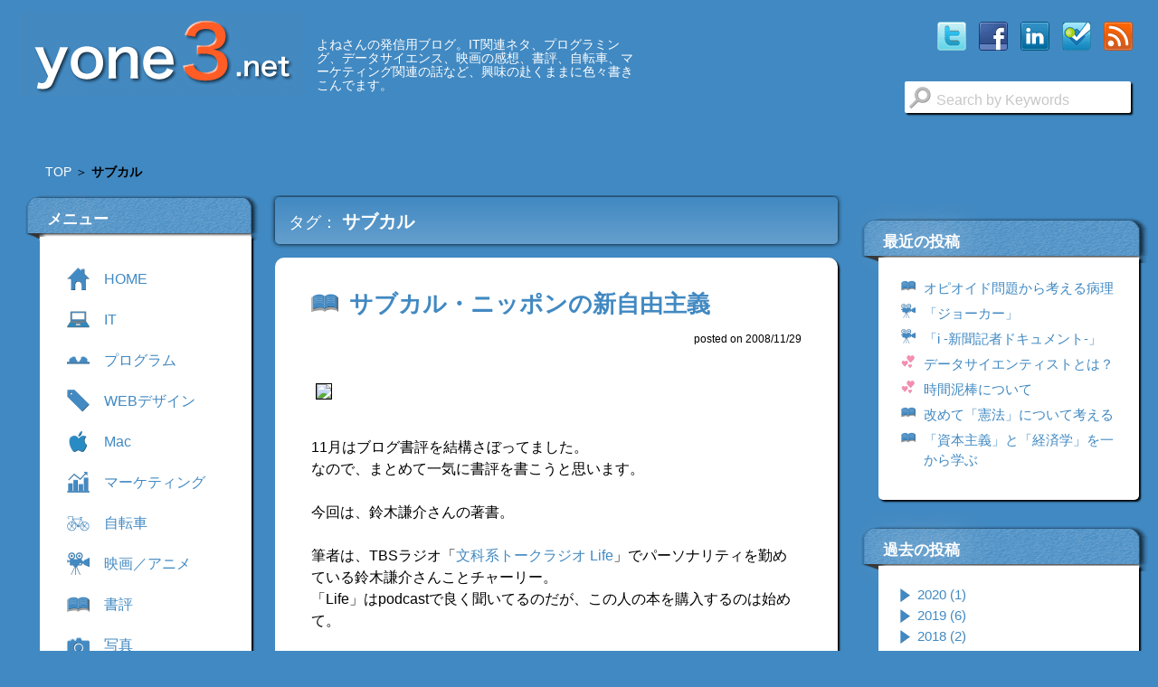

--- FILE ---
content_type: text/html; charset=UTF-8
request_url: https://yone3.net/tag/%E3%82%B5%E3%83%96%E3%82%AB%E3%83%AB
body_size: 25356
content:
<!doctype html>
<!--[if lt IE 7]> <html class="ie6" lang="ja"> <![endif]-->
<!--[if IE 7]> <html class="ie7" lang="ja"> <![endif]-->
<!--[if IE 8]> <html class="ie8" lang="ja"> <![endif]-->
<!--[if gt IE 8]><!--> <html lang="ja"> <!--<![endif]-->
<head>
	<meta charset="UTF-8">
	<meta http-equiv="X-UA-Compatible" content="IE=edge,chrome=1">
	<meta http-equiv="Content-Type" content="text/html">

	<meta name="viewport" content="width=device-width,initial-scale=1,user-scalable=no">
	<meta name="author" content="Yoshio Yonezawa">
	<meta name="copyright" content="yone3.net">

	<link rel="shortcut icon" href="https://yone3.net/wp/wp-content/themes/yone2.0/img/favicon.ico" />
	<link rel="author" href="https://plus.google.com/106722537265912872664/" />

	<!--[if lt IE 9]>
	<script src="js/respond.min.js"></script>
	<script src="js/html5shiv.js"></script>
	<![endif]-->

	<!-- Socialパーツ用ogp設定 -->
	
	<title>サブカル | よねさん.net</title>
	<meta name="description" content="よねさんの発信用ブログ。IT関連ネタ、プログラミング、データサイエンス、映画の感想、書評、自転車、マーケティング関連の話など、興味の赴くままに色々書きこんでます。" />
	
<!-- This site is optimized with the Yoast SEO plugin v5.8 - https://yoast.com/wordpress/plugins/seo/ -->
<link rel="canonical" href="https://yone3.net/tag/%e3%82%b5%e3%83%96%e3%82%ab%e3%83%ab" />
<script type='application/ld+json'>{"@context":"http:\/\/schema.org","@type":"WebSite","@id":"#website","url":"https:\/\/yone3.net\/","name":"\u3088\u306d\u3055\u3093.net","potentialAction":{"@type":"SearchAction","target":"https:\/\/yone3.net\/?s={search_term_string}","query-input":"required name=search_term_string"}}</script>
<!-- / Yoast SEO plugin. -->

<link rel='dns-prefetch' href='//ajax.googleapis.com' />
<link rel='dns-prefetch' href='//s.w.org' />
<link rel="alternate" type="application/rss+xml" title="よねさん.net &raquo; サブカル タグのフィード" href="https://yone3.net/tag/%e3%82%b5%e3%83%96%e3%82%ab%e3%83%ab/feed" />
		<script type="861d6b26ae58904bd4c70e85-text/javascript">
			window._wpemojiSettings = {"baseUrl":"https:\/\/s.w.org\/images\/core\/emoji\/12.0.0-1\/72x72\/","ext":".png","svgUrl":"https:\/\/s.w.org\/images\/core\/emoji\/12.0.0-1\/svg\/","svgExt":".svg","source":{"concatemoji":"https:\/\/yone3.net\/wp\/wp-includes\/js\/wp-emoji-release.min.js?ver=5.2.21"}};
			!function(e,a,t){var n,r,o,i=a.createElement("canvas"),p=i.getContext&&i.getContext("2d");function s(e,t){var a=String.fromCharCode;p.clearRect(0,0,i.width,i.height),p.fillText(a.apply(this,e),0,0);e=i.toDataURL();return p.clearRect(0,0,i.width,i.height),p.fillText(a.apply(this,t),0,0),e===i.toDataURL()}function c(e){var t=a.createElement("script");t.src=e,t.defer=t.type="text/javascript",a.getElementsByTagName("head")[0].appendChild(t)}for(o=Array("flag","emoji"),t.supports={everything:!0,everythingExceptFlag:!0},r=0;r<o.length;r++)t.supports[o[r]]=function(e){if(!p||!p.fillText)return!1;switch(p.textBaseline="top",p.font="600 32px Arial",e){case"flag":return s([55356,56826,55356,56819],[55356,56826,8203,55356,56819])?!1:!s([55356,57332,56128,56423,56128,56418,56128,56421,56128,56430,56128,56423,56128,56447],[55356,57332,8203,56128,56423,8203,56128,56418,8203,56128,56421,8203,56128,56430,8203,56128,56423,8203,56128,56447]);case"emoji":return!s([55357,56424,55356,57342,8205,55358,56605,8205,55357,56424,55356,57340],[55357,56424,55356,57342,8203,55358,56605,8203,55357,56424,55356,57340])}return!1}(o[r]),t.supports.everything=t.supports.everything&&t.supports[o[r]],"flag"!==o[r]&&(t.supports.everythingExceptFlag=t.supports.everythingExceptFlag&&t.supports[o[r]]);t.supports.everythingExceptFlag=t.supports.everythingExceptFlag&&!t.supports.flag,t.DOMReady=!1,t.readyCallback=function(){t.DOMReady=!0},t.supports.everything||(n=function(){t.readyCallback()},a.addEventListener?(a.addEventListener("DOMContentLoaded",n,!1),e.addEventListener("load",n,!1)):(e.attachEvent("onload",n),a.attachEvent("onreadystatechange",function(){"complete"===a.readyState&&t.readyCallback()})),(n=t.source||{}).concatemoji?c(n.concatemoji):n.wpemoji&&n.twemoji&&(c(n.twemoji),c(n.wpemoji)))}(window,document,window._wpemojiSettings);
		</script>
		<style type="text/css">
img.wp-smiley,
img.emoji {
	display: inline !important;
	border: none !important;
	box-shadow: none !important;
	height: 1em !important;
	width: 1em !important;
	margin: 0 .07em !important;
	vertical-align: -0.1em !important;
	background: none !important;
	padding: 0 !important;
}
</style>
	<link rel='stylesheet' id='wp-block-library-css'  href='https://yone3.net/wp/wp-includes/css/dist/block-library/style.min.css?ver=5.2.21' type='text/css' media='all' />
<link rel='stylesheet' id='main-css'  href='https://yone3.net/wp/wp-content/themes/yone2.0/css/style.css?ver=5.2.21' type='text/css' media='all' />
<link rel='https://api.w.org/' href='https://yone3.net/wp-json/' />

<!-- BEGIN: WP-OGP by http://www.millerswebsite.co.uk Version: 1.0.5  -->
<meta property="og:title" content="よねさん.net" />
<meta property="og:type" content="article" />
<meta property="og:image" content="https://yone3.net/wp/wp-content/plugins/wp-ogp/default.jpg" />
<meta property="image_src" content="https://yone3.net/wp/wp-content/plugins/wp-ogp/default.jpg" />
<meta property="og:url" content="https://yone3.net" />
<meta property="og:site_name" content="よねさん.net" />
<meta property="fb:admins" content="584188238" />
<meta property="fb:appid" content="216570448382466" />
<meta property="og:description" content="よねさんの発信用ブログ。IT関連ネタ、プログラミング、データサイエンス、映画の感想、書評、自転車、マーケティング関連の話など、興味の赴くままに色々書きこんでます。" />
<!-- END: WP-OGP by http://www.millerswebsite.co.uk Version: 1.0.5 -->
<style type="text/css">.broken_link, a.broken_link {
	text-decoration: line-through;
}</style></head>

<body>
	<!-- Google Tag Manager -->
	<noscript><iframe src="//www.googletagmanager.com/ns.html?id=GTM-27SM" height="0" width="0" style="display:none;visibility:hidden"></iframe></noscript>
	<script type="861d6b26ae58904bd4c70e85-text/javascript">(function(w,d,s,l,i){w[l]=w[l]||[];w[l].push({'gtm.start':
	new Date().getTime(),event:'gtm.js'});var f=d.getElementsByTagName(s)[0],
	j=d.createElement(s),dl=l!='dataLayer'?'&l='+l:'';j.async=true;j.src=
	'//www.googletagmanager.com/gtm.js?id='+i+dl;f.parentNode.insertBefore(j,f);
	})(window,document,'script','dataLayer','GTM-27SM');</script>
	<!-- End Google Tag Manager -->

	<!------------ social tag -------------->
		<!-- Google + button -->
	<script type="861d6b26ae58904bd4c70e85-text/javascript">
		window.___gcfg = {lang: 'ja'};
	
		(function() {
			var po = document.createElement('script'); po.type = 'text/javascript'; po.async = true;
			po.src = 'https://apis.google.com/js/plusone.js';
			var s = document.getElementsByTagName('script')[0]; s.parentNode.insertBefore(po, s);
		})();
	</script>
	
	<!-- Twitter button -->
	<script type="861d6b26ae58904bd4c70e85-text/javascript">
		!function(d,s,id){
			var js,fjs=d.getElementsByTagName(s)[0],p=/^http:/.test(d.location)?'http':'https';
			if(!d.getElementById(id)){js=d.createElement(s);
			js.id=id;
			js.src=p+'://platform.twitter.com/widgets.js';
			fjs.parentNode.insertBefore(js,fjs); 
		}}(document, 'script', 'twitter-wjs');
	</script>

	<!-- hatena button -->
	<script type="861d6b26ae58904bd4c70e85-text/javascript" src="https://b.st-hatena.com/js/bookmark_button.js" charset="utf-8" async></script>

	<div class="bg" style="display: none;"></div>
	<div id="bgImage">
		<div id="wrapper" class="clearfix">

			<!------------ header -------------->
			<header id="header">
				<a href="https://yone3.net/" class="logo_box"><img class="logo" src="https://yone3.net/wp/wp-content/themes/yone2.0/img/site_title.png" alt="yone3.net"></a>
				<div class="description">よねさんの発信用ブログ。IT関連ネタ、プログラミング、データサイエンス、映画の感想、書評、自転車、マーケティング関連の話など、興味の赴くままに色々書きこんでます。</div>

				<div class="socialIcon">
					<a href="https://twitter.com/y_yone" target="_blank" id="twitter"><div class="twitter"></div></a>
					<a href="https://www.facebook.com/yone.yoshio" target="_blank" id="facebook"><div class="facebook"></div></a>
					<a href="https://www.linkedin.com/in/yoshioyonezawa/" target="_blank" id="linkedin"><div class="linkedin"></div></a>
					<a href="https://ja.foursquare.com/y_yone" target="_blank" id="foursquare"><div class="foursquare"></div></a>
					<a href="https://yone3.net/feed" target="_blank" id="rss"><div class="rss"></div></a>
				</div><!-- /social_icon -->

				<div class="searchBox">
					<div class="magnifier"></div>
<dl>
	<dd>
		<form name="searchForm" class="searchForm" method="get" action="https://yone3.net/">
			<input name="s" class="searchText keywords" placeholder="Search by Keywords" type="text">
		</form>
	</dd>
</dl>
				</div>
			</header>

			<div id="breadCrump">
					<div class="item" itemscope itemtype="http://data-vocabulary.org/Breadcrumb"><a href="https://yone3.net/" itemprop="url"><span itemprop="title">TOP</span></a></div>   ＞   <div class="item" itemscope itemtype="http://data-vocabulary.org/Breadcrumb"><strong class="current"><span itemprop="title">サブカル</span></strong></div></nav>
			</div>

    <!------------ left box -------------->
    <div id="left" class="clearfix">
	<div class="leftBox">
		<div class="menuBar box">
			<div class="widget_title"><span>メニュー</span></div>
			<div class="nav_control">
				<div>
					<span class="bar bar1"></span>
					<span class="bar bar2"></span>
					<span class="bar bar3"></span>
					<span class="menu">MENU</span>
					<span class="close">CLOSE</span>
				</div>
			</div>
			<nav class="global_nav_wrapper">
				<div class="searchBox">
					<div class="magnifier"></div>
<dl>
	<dd>
		<form name="searchForm" class="searchForm" method="get" action="https://yone3.net/">
			<input name="s" class="searchText keywords" placeholder="Search by Keywords" type="text">
		</form>
	</dd>
</dl>
				</div>
				<ul class="global_nav widget_content">
									<li class="menu_icon"><a href="https://yone3.net/">
											<div class="menu_home"></div><span class="name">HOME</span></a>
					
																				</li>
														<li class="menu_icon" id="menu_it"><a href="/category/it">
											<div class="menu_it"></div><span class="name">IT</span></a>
					
					<ul>										<li><a href="/category/tool"><span class="sub_title">ツール</span></a></li>
										<li><a href="/category/lifehack"><span class="sub_title">ライフハック</span></a></li>
										</ul>					</li>
																						<li class="menu_icon" id="menu_programming"><a href="/category/programming">
											<div class="menu_programming"></div><span class="name">プログラム</span></a>
					
					<ul>										<li><a href="/category/javascript-2"><span class="sub_title">JavaScript</span></a></li>
										</ul>					</li>
																		<li class="menu_icon" id="menu_web_design"><a href="/category/web_design">
											<div class="menu_web_design"></div><span class="name">WEBデザイン</span></a>
					
																				</li>
														<li class="menu_icon" id="menu_apple"><a href="/category/apple">
											<div class="menu_apple"></div><span class="name">Mac</span></a>
					
																				</li>
														<li class="menu_icon" id="menu_marketing"><a href="/category/marketing">
											<div class="menu_marketing"></div><span class="name">マーケティング</span></a>
					
																				</li>
														<li class="menu_icon" id="menu_bicycle"><a href="/category/bicycle">
											<div class="menu_bicycle"></div><span class="name">自転車</span></a>
					
																				</li>
														<li class="menu_icon" id="menu_movie"><a href="/category/movie">
											<div class="menu_movie"></div><span class="name">映画／アニメ</span></a>
					
																				</li>
														<li class="menu_icon" id="menu_book"><a href="/category/book">
											<div class="menu_book"></div><span class="name">書評</span></a>
					
																				</li>
														<li class="menu_icon" id="menu_photo"><a href="/category/photo">
											<div class="menu_photo"></div><span class="name">写真</span></a>
					
																				</li>
														<li class="menu_icon" id="menu_life"><a href="/category/life">
											<div class="menu_life"></div><span class="name">生活</span></a>
					
					<ul>										<li><a href="/category/opinion"><span class="sub_title">言いたいコト</span></a></li>
										</ul>					</li>
																	</ul>
			</nav>
		</div>
		<div class="leftWidget box">
<div class="widget_title"><span>タグ</span></div>
<div class="tag_cloud widget_content">
<div class="tagcloud"><a href="https://yone3.net/tag/google" class="tag-cloud-link tag-link-71 tag-link-position-1" style="font-size: 15pt;" aria-label="Google (12 items)">Google</a>
<a href="https://yone3.net/tag/google-analytics" class="tag-cloud-link tag-link-85 tag-link-position-2" style="font-size: 8pt;" aria-label="google analytics (4 items)">google analytics</a>
<a href="https://yone3.net/tag/iphone" class="tag-cloud-link tag-link-7 tag-link-position-3" style="font-size: 17.048780487805pt;" aria-label="iPhone (16 items)">iPhone</a>
<a href="https://yone3.net/tag/itunes" class="tag-cloud-link tag-link-77 tag-link-position-4" style="font-size: 8pt;" aria-label="iTunes (4 items)">iTunes</a>
<a href="https://yone3.net/tag/mac" class="tag-cloud-link tag-link-552 tag-link-position-5" style="font-size: 14.487804878049pt;" aria-label="Mac (11 items)">Mac</a>
<a href="https://yone3.net/tag/sf" class="tag-cloud-link tag-link-100 tag-link-position-6" style="font-size: 16.536585365854pt;" aria-label="SF (15 items)">SF</a>
<a href="https://yone3.net/tag/twitter-2" class="tag-cloud-link tag-link-677 tag-link-position-7" style="font-size: 8pt;" aria-label="twitter (4 items)">twitter</a>
<a href="https://yone3.net/tag/%e3%82%a2%e3%82%af%e3%82%b7%e3%83%a7%e3%83%b3" class="tag-cloud-link tag-link-129 tag-link-position-8" style="font-size: 9.3658536585366pt;" aria-label="アクション (5 items)">アクション</a>
<a href="https://yone3.net/tag/%e3%82%a2%e3%83%8b%e3%83%a1" class="tag-cloud-link tag-link-101 tag-link-position-9" style="font-size: 18.926829268293pt;" aria-label="アニメ (21 items)">アニメ</a>
<a href="https://yone3.net/tag/%e3%82%a2%e3%83%a1%e3%83%aa%e3%82%ab" class="tag-cloud-link tag-link-180 tag-link-position-10" style="font-size: 8pt;" aria-label="アメリカ (4 items)">アメリカ</a>
<a href="https://yone3.net/tag/%e3%82%b5%e3%82%b9%e3%83%9a%e3%83%b3%e3%82%b9" class="tag-cloud-link tag-link-114 tag-link-position-11" style="font-size: 10.560975609756pt;" aria-label="サスペンス (6 items)">サスペンス</a>
<a href="https://yone3.net/tag/%e3%82%b5%e3%83%83%e3%82%ab%e3%83%bc" class="tag-cloud-link tag-link-317 tag-link-position-12" style="font-size: 13.121951219512pt;" aria-label="サッカー (9 items)">サッカー</a>
<a href="https://yone3.net/tag/%e3%83%87%e3%83%95%e3%83%ac" class="tag-cloud-link tag-link-17 tag-link-position-13" style="font-size: 8pt;" aria-label="デフレ (4 items)">デフレ</a>
<a href="https://yone3.net/tag/%e3%83%93%e3%82%b8%e3%83%8d%e3%82%b9" class="tag-cloud-link tag-link-62 tag-link-position-14" style="font-size: 22pt;" aria-label="ビジネス (32 items)">ビジネス</a>
<a href="https://yone3.net/tag/%e3%83%95%e3%82%a9%e3%83%88%e3%83%aa%e3%83%bc%e3%83%87%e3%82%a3%e3%83%b3%e3%82%b0" class="tag-cloud-link tag-link-256 tag-link-position-15" style="font-size: 11.414634146341pt;" aria-label="フォトリーディング (7 items)">フォトリーディング</a>
<a href="https://yone3.net/tag/%e3%83%9e%e3%83%bc%e3%82%b1%e3%83%86%e3%82%a3%e3%83%b3%e3%82%b0" class="tag-cloud-link tag-link-72 tag-link-position-16" style="font-size: 17.90243902439pt;" aria-label="マーケティング (18 items)">マーケティング</a>
<a href="https://yone3.net/tag/%e3%83%9f%e3%82%b9%e3%83%86%e3%83%aa%e3%83%bc" class="tag-cloud-link tag-link-138 tag-link-position-17" style="font-size: 9.3658536585366pt;" aria-label="ミステリー (5 items)">ミステリー</a>
<a href="https://yone3.net/tag/%e3%83%a1%e3%83%87%e3%82%a3%e3%82%a2" class="tag-cloud-link tag-link-111 tag-link-position-18" style="font-size: 8pt;" aria-label="メディア (4 items)">メディア</a>
<a href="https://yone3.net/tag/%e3%83%af%e3%83%bc%e3%83%ab%e3%83%89%e3%82%ab%e3%83%83%e3%83%97" class="tag-cloud-link tag-link-747 tag-link-position-19" style="font-size: 8pt;" aria-label="ワールドカップ (4 items)">ワールドカップ</a>
<a href="https://yone3.net/tag/%e4%b8%ad%e9%87%8e%e4%ba%ac%e5%ad%90" class="tag-cloud-link tag-link-377 tag-link-position-20" style="font-size: 8pt;" aria-label="中野京子 (4 items)">中野京子</a>
<a href="https://yone3.net/tag/%e4%ba%a4%e6%8f%9b" class="tag-cloud-link tag-link-584 tag-link-position-21" style="font-size: 8pt;" aria-label="交換 (4 items)">交換</a>
<a href="https://yone3.net/tag/%e4%ba%ac%e9%83%bd" class="tag-cloud-link tag-link-636 tag-link-position-22" style="font-size: 15.682926829268pt;" aria-label="京都 (13 items)">京都</a>
<a href="https://yone3.net/tag/%e4%bc%91%e3%81%bf" class="tag-cloud-link tag-link-710 tag-link-position-23" style="font-size: 8pt;" aria-label="休み (4 items)">休み</a>
<a href="https://yone3.net/tag/%e4%bc%9a%e8%a8%88" class="tag-cloud-link tag-link-56 tag-link-position-24" style="font-size: 9.3658536585366pt;" aria-label="会計 (5 items)">会計</a>
<a href="https://yone3.net/tag/%e4%bd%90%e3%80%85%e6%9c%a8%e4%bf%8a%e5%b0%9a" class="tag-cloud-link tag-link-340 tag-link-position-25" style="font-size: 9.3658536585366pt;" aria-label="佐々木俊尚 (5 items)">佐々木俊尚</a>
<a href="https://yone3.net/tag/%e5%8b%9d%e9%96%93%e5%92%8c%e4%bb%a3" class="tag-cloud-link tag-link-250 tag-link-position-26" style="font-size: 12.268292682927pt;" aria-label="勝間和代 (8 items)">勝間和代</a>
<a href="https://yone3.net/tag/%e5%93%b2%e5%ad%a6" class="tag-cloud-link tag-link-324 tag-link-position-27" style="font-size: 9.3658536585366pt;" aria-label="哲学 (5 items)">哲学</a>
<a href="https://yone3.net/tag/%e5%b0%8f%e5%ae%ae%e4%b8%80%e6%85%b6" class="tag-cloud-link tag-link-247 tag-link-position-28" style="font-size: 8pt;" aria-label="小宮一慶 (4 items)">小宮一慶</a>
<a href="https://yone3.net/tag/%e5%b0%8f%e8%aa%ac" class="tag-cloud-link tag-link-388 tag-link-position-29" style="font-size: 8pt;" aria-label="小説 (4 items)">小説</a>
<a href="https://yone3.net/tag/%e5%ba%83%e5%91%8a" class="tag-cloud-link tag-link-78 tag-link-position-30" style="font-size: 8pt;" aria-label="広告 (4 items)">広告</a>
<a href="https://yone3.net/tag/%e5%bf%83%e7%90%86%e5%ad%a6" class="tag-cloud-link tag-link-289 tag-link-position-31" style="font-size: 11.414634146341pt;" aria-label="心理学 (7 items)">心理学</a>
<a href="https://yone3.net/tag/%e6%8a%bc%e4%ba%95%e5%ae%88" class="tag-cloud-link tag-link-117 tag-link-position-32" style="font-size: 10.560975609756pt;" aria-label="押井守 (6 items)">押井守</a>
<a href="https://yone3.net/tag/%e6%94%bb%e6%ae%bb%e6%a9%9f%e5%8b%95%e9%9a%8a" class="tag-cloud-link tag-link-183 tag-link-position-33" style="font-size: 8pt;" aria-label="攻殻機動隊 (4 items)">攻殻機動隊</a>
<a href="https://yone3.net/tag/%e6%94%bf%e6%b2%bb" class="tag-cloud-link tag-link-113 tag-link-position-34" style="font-size: 10.560975609756pt;" aria-label="政治 (6 items)">政治</a>
<a href="https://yone3.net/tag/%e6%95%99%e8%82%b2" class="tag-cloud-link tag-link-261 tag-link-position-35" style="font-size: 9.3658536585366pt;" aria-label="教育 (5 items)">教育</a>
<a href="https://yone3.net/tag/%e6%bc%ab%e7%94%bb" class="tag-cloud-link tag-link-234 tag-link-position-36" style="font-size: 13.80487804878pt;" aria-label="漫画 (10 items)">漫画</a>
<a href="https://yone3.net/tag/%e7%a4%be%e4%bc%9a" class="tag-cloud-link tag-link-57 tag-link-position-37" style="font-size: 18.243902439024pt;" aria-label="社会 (19 items)">社会</a>
<a href="https://yone3.net/tag/%e7%a4%be%e4%bc%9a%e5%ad%a6" class="tag-cloud-link tag-link-360 tag-link-position-38" style="font-size: 8pt;" aria-label="社会学 (4 items)">社会学</a>
<a href="https://yone3.net/tag/%e7%a5%9e%e5%b1%b1%e5%81%a5%e6%b2%bb" class="tag-cloud-link tag-link-152 tag-link-position-39" style="font-size: 9.3658536585366pt;" aria-label="神山健治 (5 items)">神山健治</a>
<a href="https://yone3.net/tag/%e7%b5%8c%e6%b8%88" class="tag-cloud-link tag-link-50 tag-link-position-40" style="font-size: 18.926829268293pt;" aria-label="経済 (21 items)">経済</a>
<a href="https://yone3.net/tag/%e7%b5%b5%e7%94%bb" class="tag-cloud-link tag-link-432 tag-link-position-41" style="font-size: 9.3658536585366pt;" aria-label="絵画 (5 items)">絵画</a>
<a href="https://yone3.net/tag/%e8%87%aa%e8%bb%a2%e8%bb%8a" class="tag-cloud-link tag-link-640 tag-link-position-42" style="font-size: 14.487804878049pt;" aria-label="自転車 (11 items)">自転車</a>
<a href="https://yone3.net/tag/%e8%8a%b8%e8%a1%93" class="tag-cloud-link tag-link-433 tag-link-position-43" style="font-size: 8pt;" aria-label="芸術 (4 items)">芸術</a>
<a href="https://yone3.net/tag/%e8%b3%87%e6%9c%ac%e4%b8%bb%e7%be%a9" class="tag-cloud-link tag-link-181 tag-link-position-44" style="font-size: 8pt;" aria-label="資本主義 (4 items)">資本主義</a>
<a href="https://yone3.net/tag/%e9%87%91%e8%9e%8d" class="tag-cloud-link tag-link-328 tag-link-position-45" style="font-size: 8pt;" aria-label="金融 (4 items)">金融</a></div>
</div></div>
	</div>
</div>

    <!------------ right box -------------->
    <div id="right">
	<div class="rightBox">
		<!-- iTunes Affiliate -->
		<!--
		<div class="itunes box">
			<div id='ibb-widget-root-1296957591'></div><script>(function(t,e,i,d){var o=t.getElementById(i),n=t.createElement(e);o.style.height=250;o.style.width=300;o.style.display='inline-block';n.id='ibb-widget',n.setAttribute('src',('https:'===t.location.protocol?'https://':'http://')+d),n.setAttribute('width','300'),n.setAttribute('height','250'),n.setAttribute('frameborder','0'),n.setAttribute('scrolling','no'),o.appendChild(n)})(document,'iframe','ibb-widget-root-1296957591',"banners.itunes.apple.com/banner.html?partnerId=&aId=&bt=catalog&t=catalog_black&id=1296957591&c=us&l=en-US&w=300&h=250&store=appleMusic");</script>
		</div>
		-->
		<!-- Amazon Widget -->
		<div style="margin:5px 0 25px 15px;">
		<script type="861d6b26ae58904bd4c70e85-text/javascript">amzn_assoc_ad_type ="responsive_search_widget"; amzn_assoc_tracking_id ="yonesdiary-22"; amzn_assoc_marketplace ="amazon"; amzn_assoc_region ="JP"; amzn_assoc_placement =""; amzn_assoc_search_type = "search_widget";amzn_assoc_width ="290"; amzn_assoc_height ="400"; amzn_assoc_default_search_category =""; amzn_assoc_default_search_key ="";amzn_assoc_theme ="light"; amzn_assoc_bg_color ="FFFFFF"; </script><script src="//z-fe.amazon-adsystem.com/widgets/q?ServiceVersion=20070822&Operation=GetScript&ID=OneJS&WS=1&Marketplace=JP" type="861d6b26ae58904bd4c70e85-text/javascript"></script>
		</div>

				<div class="rightWidget box">
		  <div class="widget_title"><span>最近の投稿</span></div>
<div class="widget_content">
		<div id="newRecentPost">
		<ul>
							<li><div class="post_book"></div>
								<span class="post_title"><a href="https://yone3.net/book/5422" title="オピオイド問題から考える病理">オピオイド問題から考える病理</a></span>
			</li>
					<li><div class="post_movie"></div>
								<span class="post_title"><a href="https://yone3.net/movie/5405" title="「ジョーカー」">「ジョーカー」</a></span>
			</li>
					<li><div class="post_movie"></div>
								<span class="post_title"><a href="https://yone3.net/movie/5398" title="「i -新聞記者ドキュメント-」">「i -新聞記者ドキュメント-」</a></span>
			</li>
					<li><div class="post_life"></div>
								<span class="post_title"><a href="https://yone3.net/opinion/5338" title="データサイエンティストとは？">データサイエンティストとは？</a></span>
			</li>
					<li><div class="post_life"></div>
								<span class="post_title"><a href="https://yone3.net/opinion/5309" title="時間泥棒について">時間泥棒について</a></span>
			</li>
					<li><div class="post_book"></div>
								<span class="post_title"><a href="https://yone3.net/book/5259" title="改めて「憲法」について考える">改めて「憲法」について考える</a></span>
			</li>
					<li><div class="post_book"></div>
								<span class="post_title"><a href="https://yone3.net/book/5191" title="「資本主義」と「経済学」を一から学ぶ">「資本主義」と「経済学」を一から学ぶ</a></span>
			</li>
				</ul>
		</div>
		</div></div>
	<div class="rightWidget box">
  <div class="widget_title"><span>過去の投稿</span></div>
<div class="widget_content">
<ul id='newCollapsArchWidget' class='collapsing archives list'>
	<li class='collapsing archives expand'><span title='click to expand' class='collapsing archives expand'><span class='sym'><span class="expand_indicator"></span></span></span><a href='https://yone3.net/date/2020'>2020  <span class="yearCount">(1)</span>
</a>	<div style='display:none' id='collapsArch-2020:'>
	<ul>
		<li class='collapsing archives expand'><span title='click to expand' class='collapsing archives expand'><span class='sym'><span class="expand_indicator"></span></span></span><a href='https://yone3.net/date/2020/03' title='3月'>3月  <span class="monthCount">(1)</span></a>
		<div style='display:none' id='collapsArch-2020-3:'></div></li> <!-- close expanded month --> 
	</ul>
		</div>
	</li> <!-- end year -->
	<li class='collapsing archives expand'><span title='click to expand' class='collapsing archives expand'><span class='sym'><span class="expand_indicator"></span></span></span><a href='https://yone3.net/date/2019'>2019  <span class="yearCount">(6)</span>
</a>	<div style='display:none' id='collapsArch-2019:'>
	<ul>
		<li class='collapsing archives expand'><span title='click to expand' class='collapsing archives expand'><span class='sym'><span class="expand_indicator"></span></span></span><a href='https://yone3.net/date/2019/12' title='12月'>12月  <span class="monthCount">(2)</span></a>
		<div style='display:none' id='collapsArch-2019-12:'></div></li> <!-- close expanded month --> 
		<li class='collapsing archives expand'><span title='click to expand' class='collapsing archives expand'><span class='sym'><span class="expand_indicator"></span></span></span><a href='https://yone3.net/date/2019/10' title='10月'>10月  <span class="monthCount">(2)</span></a>
		<div style='display:none' id='collapsArch-2019-10:'></div></li> <!-- close expanded month --> 
		<li class='collapsing archives expand'><span title='click to expand' class='collapsing archives expand'><span class='sym'><span class="expand_indicator"></span></span></span><a href='https://yone3.net/date/2019/05' title='5月'>5月  <span class="monthCount">(1)</span></a>
		<div style='display:none' id='collapsArch-2019-5:'></div></li> <!-- close expanded month --> 
		<li class='collapsing archives expand'><span title='click to expand' class='collapsing archives expand'><span class='sym'><span class="expand_indicator"></span></span></span><a href='https://yone3.net/date/2019/04' title='4月'>4月  <span class="monthCount">(1)</span></a>
		<div style='display:none' id='collapsArch-2019-4:'></div></li> <!-- close expanded month --> 
	</ul>
		</div>
	</li> <!-- end year -->
	<li class='collapsing archives expand'><span title='click to expand' class='collapsing archives expand'><span class='sym'><span class="expand_indicator"></span></span></span><a href='https://yone3.net/date/2018'>2018  <span class="yearCount">(2)</span>
</a>	<div style='display:none' id='collapsArch-2018:'>
	<ul>
		<li class='collapsing archives expand'><span title='click to expand' class='collapsing archives expand'><span class='sym'><span class="expand_indicator"></span></span></span><a href='https://yone3.net/date/2018/10' title='10月'>10月  <span class="monthCount">(1)</span></a>
		<div style='display:none' id='collapsArch-2018-10:'></div></li> <!-- close expanded month --> 
		<li class='collapsing archives expand'><span title='click to expand' class='collapsing archives expand'><span class='sym'><span class="expand_indicator"></span></span></span><a href='https://yone3.net/date/2018/01' title='1月'>1月  <span class="monthCount">(1)</span></a>
		<div style='display:none' id='collapsArch-2018-1:'></div></li> <!-- close expanded month --> 
	</ul>
		</div>
	</li> <!-- end year -->
	<li class='collapsing archives expand'><span title='click to expand' class='collapsing archives expand'><span class='sym'><span class="expand_indicator"></span></span></span><a href='https://yone3.net/date/2017'>2017  <span class="yearCount">(2)</span>
</a>	<div style='display:none' id='collapsArch-2017:'>
	<ul>
		<li class='collapsing archives expand'><span title='click to expand' class='collapsing archives expand'><span class='sym'><span class="expand_indicator"></span></span></span><a href='https://yone3.net/date/2017/11' title='11月'>11月  <span class="monthCount">(2)</span></a>
		<div style='display:none' id='collapsArch-2017-11:'></div></li> <!-- close expanded month --> 
	</ul>
		</div>
	</li> <!-- end year -->
	<li class='collapsing archives expand'><span title='click to expand' class='collapsing archives expand'><span class='sym'><span class="expand_indicator"></span></span></span><a href='https://yone3.net/date/2016'>2016  <span class="yearCount">(5)</span>
</a>	<div style='display:none' id='collapsArch-2016:'>
	<ul>
		<li class='collapsing archives expand'><span title='click to expand' class='collapsing archives expand'><span class='sym'><span class="expand_indicator"></span></span></span><a href='https://yone3.net/date/2016/10' title='10月'>10月  <span class="monthCount">(1)</span></a>
		<div style='display:none' id='collapsArch-2016-10:'></div></li> <!-- close expanded month --> 
		<li class='collapsing archives expand'><span title='click to expand' class='collapsing archives expand'><span class='sym'><span class="expand_indicator"></span></span></span><a href='https://yone3.net/date/2016/08' title='8月'>8月  <span class="monthCount">(2)</span></a>
		<div style='display:none' id='collapsArch-2016-8:'></div></li> <!-- close expanded month --> 
		<li class='collapsing archives expand'><span title='click to expand' class='collapsing archives expand'><span class='sym'><span class="expand_indicator"></span></span></span><a href='https://yone3.net/date/2016/06' title='6月'>6月  <span class="monthCount">(1)</span></a>
		<div style='display:none' id='collapsArch-2016-6:'></div></li> <!-- close expanded month --> 
		<li class='collapsing archives expand'><span title='click to expand' class='collapsing archives expand'><span class='sym'><span class="expand_indicator"></span></span></span><a href='https://yone3.net/date/2016/05' title='5月'>5月  <span class="monthCount">(1)</span></a>
		<div style='display:none' id='collapsArch-2016-5:'></div></li> <!-- close expanded month --> 
	</ul>
		</div>
	</li> <!-- end year -->
	<li class='collapsing archives expand'><span title='click to expand' class='collapsing archives expand'><span class='sym'><span class="expand_indicator"></span></span></span><a href='https://yone3.net/date/2015'>2015  <span class="yearCount">(4)</span>
</a>	<div style='display:none' id='collapsArch-2015:'>
	<ul>
		<li class='collapsing archives expand'><span title='click to expand' class='collapsing archives expand'><span class='sym'><span class="expand_indicator"></span></span></span><a href='https://yone3.net/date/2015/09' title='9月'>9月  <span class="monthCount">(2)</span></a>
		<div style='display:none' id='collapsArch-2015-9:'></div></li> <!-- close expanded month --> 
		<li class='collapsing archives expand'><span title='click to expand' class='collapsing archives expand'><span class='sym'><span class="expand_indicator"></span></span></span><a href='https://yone3.net/date/2015/06' title='6月'>6月  <span class="monthCount">(1)</span></a>
		<div style='display:none' id='collapsArch-2015-6:'></div></li> <!-- close expanded month --> 
		<li class='collapsing archives expand'><span title='click to expand' class='collapsing archives expand'><span class='sym'><span class="expand_indicator"></span></span></span><a href='https://yone3.net/date/2015/02' title='2月'>2月  <span class="monthCount">(1)</span></a>
		<div style='display:none' id='collapsArch-2015-2:'></div></li> <!-- close expanded month --> 
	</ul>
		</div>
	</li> <!-- end year -->
	<li class='collapsing archives expand'><span title='click to expand' class='collapsing archives expand'><span class='sym'><span class="expand_indicator"></span></span></span><a href='https://yone3.net/date/2014'>2014  <span class="yearCount">(5)</span>
</a>	<div style='display:none' id='collapsArch-2014:'>
	<ul>
		<li class='collapsing archives expand'><span title='click to expand' class='collapsing archives expand'><span class='sym'><span class="expand_indicator"></span></span></span><a href='https://yone3.net/date/2014/05' title='5月'>5月  <span class="monthCount">(2)</span></a>
		<div style='display:none' id='collapsArch-2014-5:'></div></li> <!-- close expanded month --> 
		<li class='collapsing archives expand'><span title='click to expand' class='collapsing archives expand'><span class='sym'><span class="expand_indicator"></span></span></span><a href='https://yone3.net/date/2014/02' title='2月'>2月  <span class="monthCount">(1)</span></a>
		<div style='display:none' id='collapsArch-2014-2:'></div></li> <!-- close expanded month --> 
		<li class='collapsing archives expand'><span title='click to expand' class='collapsing archives expand'><span class='sym'><span class="expand_indicator"></span></span></span><a href='https://yone3.net/date/2014/01' title='1月'>1月  <span class="monthCount">(2)</span></a>
		<div style='display:none' id='collapsArch-2014-1:'></div></li> <!-- close expanded month --> 
	</ul>
		</div>
	</li> <!-- end year -->
	<li class='collapsing archives expand'><span title='click to expand' class='collapsing archives expand'><span class='sym'><span class="expand_indicator"></span></span></span><a href='https://yone3.net/date/2013'>2013  <span class="yearCount">(19)</span>
</a>	<div style='display:none' id='collapsArch-2013:'>
	<ul>
		<li class='collapsing archives expand'><span title='click to expand' class='collapsing archives expand'><span class='sym'><span class="expand_indicator"></span></span></span><a href='https://yone3.net/date/2013/11' title='11月'>11月  <span class="monthCount">(1)</span></a>
		<div style='display:none' id='collapsArch-2013-11:'></div></li> <!-- close expanded month --> 
		<li class='collapsing archives expand'><span title='click to expand' class='collapsing archives expand'><span class='sym'><span class="expand_indicator"></span></span></span><a href='https://yone3.net/date/2013/07' title='7月'>7月  <span class="monthCount">(1)</span></a>
		<div style='display:none' id='collapsArch-2013-7:'></div></li> <!-- close expanded month --> 
		<li class='collapsing archives expand'><span title='click to expand' class='collapsing archives expand'><span class='sym'><span class="expand_indicator"></span></span></span><a href='https://yone3.net/date/2013/06' title='6月'>6月  <span class="monthCount">(3)</span></a>
		<div style='display:none' id='collapsArch-2013-6:'></div></li> <!-- close expanded month --> 
		<li class='collapsing archives expand'><span title='click to expand' class='collapsing archives expand'><span class='sym'><span class="expand_indicator"></span></span></span><a href='https://yone3.net/date/2013/05' title='5月'>5月  <span class="monthCount">(5)</span></a>
		<div style='display:none' id='collapsArch-2013-5:'></div></li> <!-- close expanded month --> 
		<li class='collapsing archives expand'><span title='click to expand' class='collapsing archives expand'><span class='sym'><span class="expand_indicator"></span></span></span><a href='https://yone3.net/date/2013/04' title='4月'>4月  <span class="monthCount">(8)</span></a>
		<div style='display:none' id='collapsArch-2013-4:'></div></li> <!-- close expanded month --> 
		<li class='collapsing archives expand'><span title='click to expand' class='collapsing archives expand'><span class='sym'><span class="expand_indicator"></span></span></span><a href='https://yone3.net/date/2013/03' title='3月'>3月  <span class="monthCount">(1)</span></a>
		<div style='display:none' id='collapsArch-2013-3:'></div></li> <!-- close expanded month --> 
	</ul>
		</div>
	</li> <!-- end year -->
	<li class='collapsing archives expand'><span title='click to expand' class='collapsing archives expand'><span class='sym'><span class="expand_indicator"></span></span></span><a href='https://yone3.net/date/2012'>2012  <span class="yearCount">(25)</span>
</a>	<div style='display:none' id='collapsArch-2012:'>
	<ul>
		<li class='collapsing archives expand'><span title='click to expand' class='collapsing archives expand'><span class='sym'><span class="expand_indicator"></span></span></span><a href='https://yone3.net/date/2012/09' title='9月'>9月  <span class="monthCount">(3)</span></a>
		<div style='display:none' id='collapsArch-2012-9:'></div></li> <!-- close expanded month --> 
		<li class='collapsing archives expand'><span title='click to expand' class='collapsing archives expand'><span class='sym'><span class="expand_indicator"></span></span></span><a href='https://yone3.net/date/2012/07' title='7月'>7月  <span class="monthCount">(5)</span></a>
		<div style='display:none' id='collapsArch-2012-7:'></div></li> <!-- close expanded month --> 
		<li class='collapsing archives expand'><span title='click to expand' class='collapsing archives expand'><span class='sym'><span class="expand_indicator"></span></span></span><a href='https://yone3.net/date/2012/06' title='6月'>6月  <span class="monthCount">(2)</span></a>
		<div style='display:none' id='collapsArch-2012-6:'></div></li> <!-- close expanded month --> 
		<li class='collapsing archives expand'><span title='click to expand' class='collapsing archives expand'><span class='sym'><span class="expand_indicator"></span></span></span><a href='https://yone3.net/date/2012/05' title='5月'>5月  <span class="monthCount">(6)</span></a>
		<div style='display:none' id='collapsArch-2012-5:'></div></li> <!-- close expanded month --> 
		<li class='collapsing archives expand'><span title='click to expand' class='collapsing archives expand'><span class='sym'><span class="expand_indicator"></span></span></span><a href='https://yone3.net/date/2012/04' title='4月'>4月  <span class="monthCount">(4)</span></a>
		<div style='display:none' id='collapsArch-2012-4:'></div></li> <!-- close expanded month --> 
		<li class='collapsing archives expand'><span title='click to expand' class='collapsing archives expand'><span class='sym'><span class="expand_indicator"></span></span></span><a href='https://yone3.net/date/2012/03' title='3月'>3月  <span class="monthCount">(5)</span></a>
		<div style='display:none' id='collapsArch-2012-3:'></div></li> <!-- close expanded month --> 
	</ul>
		</div>
	</li> <!-- end year -->
	<li class='collapsing archives expand'><span title='click to expand' class='collapsing archives expand'><span class='sym'><span class="expand_indicator"></span></span></span><a href='https://yone3.net/date/2011'>2011  <span class="yearCount">(19)</span>
</a>	<div style='display:none' id='collapsArch-2011:'>
	<ul>
		<li class='collapsing archives expand'><span title='click to expand' class='collapsing archives expand'><span class='sym'><span class="expand_indicator"></span></span></span><a href='https://yone3.net/date/2011/12' title='12月'>12月  <span class="monthCount">(1)</span></a>
		<div style='display:none' id='collapsArch-2011-12:'></div></li> <!-- close expanded month --> 
		<li class='collapsing archives expand'><span title='click to expand' class='collapsing archives expand'><span class='sym'><span class="expand_indicator"></span></span></span><a href='https://yone3.net/date/2011/10' title='10月'>10月  <span class="monthCount">(2)</span></a>
		<div style='display:none' id='collapsArch-2011-10:'></div></li> <!-- close expanded month --> 
		<li class='collapsing archives expand'><span title='click to expand' class='collapsing archives expand'><span class='sym'><span class="expand_indicator"></span></span></span><a href='https://yone3.net/date/2011/05' title='5月'>5月  <span class="monthCount">(2)</span></a>
		<div style='display:none' id='collapsArch-2011-5:'></div></li> <!-- close expanded month --> 
		<li class='collapsing archives expand'><span title='click to expand' class='collapsing archives expand'><span class='sym'><span class="expand_indicator"></span></span></span><a href='https://yone3.net/date/2011/02' title='2月'>2月  <span class="monthCount">(2)</span></a>
		<div style='display:none' id='collapsArch-2011-2:'></div></li> <!-- close expanded month --> 
		<li class='collapsing archives expand'><span title='click to expand' class='collapsing archives expand'><span class='sym'><span class="expand_indicator"></span></span></span><a href='https://yone3.net/date/2011/01' title='1月'>1月  <span class="monthCount">(12)</span></a>
		<div style='display:none' id='collapsArch-2011-1:'></div></li> <!-- close expanded month --> 
	</ul>
		</div>
	</li> <!-- end year -->
	<li class='collapsing archives expand'><span title='click to expand' class='collapsing archives expand'><span class='sym'><span class="expand_indicator"></span></span></span><a href='https://yone3.net/date/2010'>2010  <span class="yearCount">(62)</span>
</a>	<div style='display:none' id='collapsArch-2010:'>
	<ul>
		<li class='collapsing archives expand'><span title='click to expand' class='collapsing archives expand'><span class='sym'><span class="expand_indicator"></span></span></span><a href='https://yone3.net/date/2010/12' title='12月'>12月  <span class="monthCount">(5)</span></a>
		<div style='display:none' id='collapsArch-2010-12:'></div></li> <!-- close expanded month --> 
		<li class='collapsing archives expand'><span title='click to expand' class='collapsing archives expand'><span class='sym'><span class="expand_indicator"></span></span></span><a href='https://yone3.net/date/2010/11' title='11月'>11月  <span class="monthCount">(5)</span></a>
		<div style='display:none' id='collapsArch-2010-11:'></div></li> <!-- close expanded month --> 
		<li class='collapsing archives expand'><span title='click to expand' class='collapsing archives expand'><span class='sym'><span class="expand_indicator"></span></span></span><a href='https://yone3.net/date/2010/09' title='9月'>9月  <span class="monthCount">(2)</span></a>
		<div style='display:none' id='collapsArch-2010-9:'></div></li> <!-- close expanded month --> 
		<li class='collapsing archives expand'><span title='click to expand' class='collapsing archives expand'><span class='sym'><span class="expand_indicator"></span></span></span><a href='https://yone3.net/date/2010/08' title='8月'>8月  <span class="monthCount">(3)</span></a>
		<div style='display:none' id='collapsArch-2010-8:'></div></li> <!-- close expanded month --> 
		<li class='collapsing archives expand'><span title='click to expand' class='collapsing archives expand'><span class='sym'><span class="expand_indicator"></span></span></span><a href='https://yone3.net/date/2010/07' title='7月'>7月  <span class="monthCount">(7)</span></a>
		<div style='display:none' id='collapsArch-2010-7:'></div></li> <!-- close expanded month --> 
		<li class='collapsing archives expand'><span title='click to expand' class='collapsing archives expand'><span class='sym'><span class="expand_indicator"></span></span></span><a href='https://yone3.net/date/2010/06' title='6月'>6月  <span class="monthCount">(2)</span></a>
		<div style='display:none' id='collapsArch-2010-6:'></div></li> <!-- close expanded month --> 
		<li class='collapsing archives expand'><span title='click to expand' class='collapsing archives expand'><span class='sym'><span class="expand_indicator"></span></span></span><a href='https://yone3.net/date/2010/05' title='5月'>5月  <span class="monthCount">(1)</span></a>
		<div style='display:none' id='collapsArch-2010-5:'></div></li> <!-- close expanded month --> 
		<li class='collapsing archives expand'><span title='click to expand' class='collapsing archives expand'><span class='sym'><span class="expand_indicator"></span></span></span><a href='https://yone3.net/date/2010/04' title='4月'>4月  <span class="monthCount">(8)</span></a>
		<div style='display:none' id='collapsArch-2010-4:'></div></li> <!-- close expanded month --> 
		<li class='collapsing archives expand'><span title='click to expand' class='collapsing archives expand'><span class='sym'><span class="expand_indicator"></span></span></span><a href='https://yone3.net/date/2010/03' title='3月'>3月  <span class="monthCount">(7)</span></a>
		<div style='display:none' id='collapsArch-2010-3:'></div></li> <!-- close expanded month --> 
		<li class='collapsing archives expand'><span title='click to expand' class='collapsing archives expand'><span class='sym'><span class="expand_indicator"></span></span></span><a href='https://yone3.net/date/2010/02' title='2月'>2月  <span class="monthCount">(15)</span></a>
		<div style='display:none' id='collapsArch-2010-2:'></div></li> <!-- close expanded month --> 
		<li class='collapsing archives expand'><span title='click to expand' class='collapsing archives expand'><span class='sym'><span class="expand_indicator"></span></span></span><a href='https://yone3.net/date/2010/01' title='1月'>1月  <span class="monthCount">(7)</span></a>
		<div style='display:none' id='collapsArch-2010-1:'></div></li> <!-- close expanded month --> 
	</ul>
		</div>
	</li> <!-- end year -->
	<li class='collapsing archives expand'><span title='click to expand' class='collapsing archives expand'><span class='sym'><span class="expand_indicator"></span></span></span><a href='https://yone3.net/date/2009'>2009  <span class="yearCount">(115)</span>
</a>	<div style='display:none' id='collapsArch-2009:'>
	<ul>
		<li class='collapsing archives expand'><span title='click to expand' class='collapsing archives expand'><span class='sym'><span class="expand_indicator"></span></span></span><a href='https://yone3.net/date/2009/12' title='12月'>12月  <span class="monthCount">(7)</span></a>
		<div style='display:none' id='collapsArch-2009-12:'></div></li> <!-- close expanded month --> 
		<li class='collapsing archives expand'><span title='click to expand' class='collapsing archives expand'><span class='sym'><span class="expand_indicator"></span></span></span><a href='https://yone3.net/date/2009/11' title='11月'>11月  <span class="monthCount">(7)</span></a>
		<div style='display:none' id='collapsArch-2009-11:'></div></li> <!-- close expanded month --> 
		<li class='collapsing archives expand'><span title='click to expand' class='collapsing archives expand'><span class='sym'><span class="expand_indicator"></span></span></span><a href='https://yone3.net/date/2009/10' title='10月'>10月  <span class="monthCount">(16)</span></a>
		<div style='display:none' id='collapsArch-2009-10:'></div></li> <!-- close expanded month --> 
		<li class='collapsing archives expand'><span title='click to expand' class='collapsing archives expand'><span class='sym'><span class="expand_indicator"></span></span></span><a href='https://yone3.net/date/2009/09' title='9月'>9月  <span class="monthCount">(10)</span></a>
		<div style='display:none' id='collapsArch-2009-9:'></div></li> <!-- close expanded month --> 
		<li class='collapsing archives expand'><span title='click to expand' class='collapsing archives expand'><span class='sym'><span class="expand_indicator"></span></span></span><a href='https://yone3.net/date/2009/08' title='8月'>8月  <span class="monthCount">(16)</span></a>
		<div style='display:none' id='collapsArch-2009-8:'></div></li> <!-- close expanded month --> 
		<li class='collapsing archives expand'><span title='click to expand' class='collapsing archives expand'><span class='sym'><span class="expand_indicator"></span></span></span><a href='https://yone3.net/date/2009/07' title='7月'>7月  <span class="monthCount">(16)</span></a>
		<div style='display:none' id='collapsArch-2009-7:'></div></li> <!-- close expanded month --> 
		<li class='collapsing archives expand'><span title='click to expand' class='collapsing archives expand'><span class='sym'><span class="expand_indicator"></span></span></span><a href='https://yone3.net/date/2009/06' title='6月'>6月  <span class="monthCount">(11)</span></a>
		<div style='display:none' id='collapsArch-2009-6:'></div></li> <!-- close expanded month --> 
		<li class='collapsing archives expand'><span title='click to expand' class='collapsing archives expand'><span class='sym'><span class="expand_indicator"></span></span></span><a href='https://yone3.net/date/2009/05' title='5月'>5月  <span class="monthCount">(7)</span></a>
		<div style='display:none' id='collapsArch-2009-5:'></div></li> <!-- close expanded month --> 
		<li class='collapsing archives expand'><span title='click to expand' class='collapsing archives expand'><span class='sym'><span class="expand_indicator"></span></span></span><a href='https://yone3.net/date/2009/04' title='4月'>4月  <span class="monthCount">(6)</span></a>
		<div style='display:none' id='collapsArch-2009-4:'></div></li> <!-- close expanded month --> 
		<li class='collapsing archives expand'><span title='click to expand' class='collapsing archives expand'><span class='sym'><span class="expand_indicator"></span></span></span><a href='https://yone3.net/date/2009/03' title='3月'>3月  <span class="monthCount">(10)</span></a>
		<div style='display:none' id='collapsArch-2009-3:'></div></li> <!-- close expanded month --> 
		<li class='collapsing archives expand'><span title='click to expand' class='collapsing archives expand'><span class='sym'><span class="expand_indicator"></span></span></span><a href='https://yone3.net/date/2009/02' title='2月'>2月  <span class="monthCount">(5)</span></a>
		<div style='display:none' id='collapsArch-2009-2:'></div></li> <!-- close expanded month --> 
		<li class='collapsing archives expand'><span title='click to expand' class='collapsing archives expand'><span class='sym'><span class="expand_indicator"></span></span></span><a href='https://yone3.net/date/2009/01' title='1月'>1月  <span class="monthCount">(4)</span></a>
		<div style='display:none' id='collapsArch-2009-1:'></div></li> <!-- close expanded month --> 
	</ul>
		</div>
	</li> <!-- end year -->
	<li class='collapsing archives expand'><span title='click to expand' class='collapsing archives expand'><span class='sym'><span class="expand_indicator"></span></span></span><a href='https://yone3.net/date/2008'>2008  <span class="yearCount">(119)</span>
</a>	<div style='display:none' id='collapsArch-2008:'>
	<ul>
		<li class='collapsing archives expand'><span title='click to expand' class='collapsing archives expand'><span class='sym'><span class="expand_indicator"></span></span></span><a href='https://yone3.net/date/2008/12' title='12月'>12月  <span class="monthCount">(5)</span></a>
		<div style='display:none' id='collapsArch-2008-12:'></div></li> <!-- close expanded month --> 
		<li class='collapsing archives expand'><span title='click to expand' class='collapsing archives expand'><span class='sym'><span class="expand_indicator"></span></span></span><a href='https://yone3.net/date/2008/11' title='11月'>11月  <span class="monthCount">(8)</span></a>
		<div style='display:none' id='collapsArch-2008-11:'></div></li> <!-- close expanded month --> 
		<li class='collapsing archives expand'><span title='click to expand' class='collapsing archives expand'><span class='sym'><span class="expand_indicator"></span></span></span><a href='https://yone3.net/date/2008/10' title='10月'>10月  <span class="monthCount">(10)</span></a>
		<div style='display:none' id='collapsArch-2008-10:'></div></li> <!-- close expanded month --> 
		<li class='collapsing archives expand'><span title='click to expand' class='collapsing archives expand'><span class='sym'><span class="expand_indicator"></span></span></span><a href='https://yone3.net/date/2008/09' title='9月'>9月  <span class="monthCount">(1)</span></a>
		<div style='display:none' id='collapsArch-2008-9:'></div></li> <!-- close expanded month --> 
		<li class='collapsing archives expand'><span title='click to expand' class='collapsing archives expand'><span class='sym'><span class="expand_indicator"></span></span></span><a href='https://yone3.net/date/2008/08' title='8月'>8月  <span class="monthCount">(10)</span></a>
		<div style='display:none' id='collapsArch-2008-8:'></div></li> <!-- close expanded month --> 
		<li class='collapsing archives expand'><span title='click to expand' class='collapsing archives expand'><span class='sym'><span class="expand_indicator"></span></span></span><a href='https://yone3.net/date/2008/06' title='6月'>6月  <span class="monthCount">(8)</span></a>
		<div style='display:none' id='collapsArch-2008-6:'></div></li> <!-- close expanded month --> 
		<li class='collapsing archives expand'><span title='click to expand' class='collapsing archives expand'><span class='sym'><span class="expand_indicator"></span></span></span><a href='https://yone3.net/date/2008/05' title='5月'>5月  <span class="monthCount">(8)</span></a>
		<div style='display:none' id='collapsArch-2008-5:'></div></li> <!-- close expanded month --> 
		<li class='collapsing archives expand'><span title='click to expand' class='collapsing archives expand'><span class='sym'><span class="expand_indicator"></span></span></span><a href='https://yone3.net/date/2008/04' title='4月'>4月  <span class="monthCount">(17)</span></a>
		<div style='display:none' id='collapsArch-2008-4:'></div></li> <!-- close expanded month --> 
		<li class='collapsing archives expand'><span title='click to expand' class='collapsing archives expand'><span class='sym'><span class="expand_indicator"></span></span></span><a href='https://yone3.net/date/2008/03' title='3月'>3月  <span class="monthCount">(24)</span></a>
		<div style='display:none' id='collapsArch-2008-3:'></div></li> <!-- close expanded month --> 
		<li class='collapsing archives expand'><span title='click to expand' class='collapsing archives expand'><span class='sym'><span class="expand_indicator"></span></span></span><a href='https://yone3.net/date/2008/02' title='2月'>2月  <span class="monthCount">(14)</span></a>
		<div style='display:none' id='collapsArch-2008-2:'></div></li> <!-- close expanded month --> 
		<li class='collapsing archives expand'><span title='click to expand' class='collapsing archives expand'><span class='sym'><span class="expand_indicator"></span></span></span><a href='https://yone3.net/date/2008/01' title='1月'>1月  <span class="monthCount">(14)</span></a>
		<div style='display:none' id='collapsArch-2008-1:'></div></li> <!-- close expanded month --> 
	</ul>
		</div>
	</li> <!-- end year -->
	<li class='collapsing archives expand'><span title='click to expand' class='collapsing archives expand'><span class='sym'><span class="expand_indicator"></span></span></span><a href='https://yone3.net/date/2007'>2007  <span class="yearCount">(17)</span>
</a>	<div style='display:none' id='collapsArch-2007:'>
	<ul>
		<li class='collapsing archives expand'><span title='click to expand' class='collapsing archives expand'><span class='sym'><span class="expand_indicator"></span></span></span><a href='https://yone3.net/date/2007/11' title='11月'>11月  <span class="monthCount">(1)</span></a>
		<div style='display:none' id='collapsArch-2007-11:'></div></li> <!-- close expanded month --> 
		<li class='collapsing archives expand'><span title='click to expand' class='collapsing archives expand'><span class='sym'><span class="expand_indicator"></span></span></span><a href='https://yone3.net/date/2007/10' title='10月'>10月  <span class="monthCount">(1)</span></a>
		<div style='display:none' id='collapsArch-2007-10:'></div></li> <!-- close expanded month --> 
		<li class='collapsing archives expand'><span title='click to expand' class='collapsing archives expand'><span class='sym'><span class="expand_indicator"></span></span></span><a href='https://yone3.net/date/2007/09' title='9月'>9月  <span class="monthCount">(1)</span></a>
		<div style='display:none' id='collapsArch-2007-9:'></div></li> <!-- close expanded month --> 
		<li class='collapsing archives expand'><span title='click to expand' class='collapsing archives expand'><span class='sym'><span class="expand_indicator"></span></span></span><a href='https://yone3.net/date/2007/07' title='7月'>7月  <span class="monthCount">(1)</span></a>
		<div style='display:none' id='collapsArch-2007-7:'></div></li> <!-- close expanded month --> 
		<li class='collapsing archives expand'><span title='click to expand' class='collapsing archives expand'><span class='sym'><span class="expand_indicator"></span></span></span><a href='https://yone3.net/date/2007/06' title='6月'>6月  <span class="monthCount">(1)</span></a>
		<div style='display:none' id='collapsArch-2007-6:'></div></li> <!-- close expanded month --> 
		<li class='collapsing archives expand'><span title='click to expand' class='collapsing archives expand'><span class='sym'><span class="expand_indicator"></span></span></span><a href='https://yone3.net/date/2007/05' title='5月'>5月  <span class="monthCount">(4)</span></a>
		<div style='display:none' id='collapsArch-2007-5:'></div></li> <!-- close expanded month --> 
		<li class='collapsing archives expand'><span title='click to expand' class='collapsing archives expand'><span class='sym'><span class="expand_indicator"></span></span></span><a href='https://yone3.net/date/2007/02' title='2月'>2月  <span class="monthCount">(3)</span></a>
		<div style='display:none' id='collapsArch-2007-2:'></div></li> <!-- close expanded month --> 
		<li class='collapsing archives expand'><span title='click to expand' class='collapsing archives expand'><span class='sym'><span class="expand_indicator"></span></span></span><a href='https://yone3.net/date/2007/01' title='1月'>1月  <span class="monthCount">(5)</span></a>
		<div style='display:none' id='collapsArch-2007-1:'></div></li> <!-- close expanded month --> 
	</ul>
		</div>
	</li> <!-- end year -->
	<li class='collapsing archives expand'><span title='click to expand' class='collapsing archives expand'><span class='sym'><span class="expand_indicator"></span></span></span><a href='https://yone3.net/date/2006'>2006  <span class="yearCount">(78)</span>
</a>	<div style='display:none' id='collapsArch-2006:'>
	<ul>
		<li class='collapsing archives expand'><span title='click to expand' class='collapsing archives expand'><span class='sym'><span class="expand_indicator"></span></span></span><a href='https://yone3.net/date/2006/12' title='12月'>12月  <span class="monthCount">(2)</span></a>
		<div style='display:none' id='collapsArch-2006-12:'></div></li> <!-- close expanded month --> 
		<li class='collapsing archives expand'><span title='click to expand' class='collapsing archives expand'><span class='sym'><span class="expand_indicator"></span></span></span><a href='https://yone3.net/date/2006/11' title='11月'>11月  <span class="monthCount">(4)</span></a>
		<div style='display:none' id='collapsArch-2006-11:'></div></li> <!-- close expanded month --> 
		<li class='collapsing archives expand'><span title='click to expand' class='collapsing archives expand'><span class='sym'><span class="expand_indicator"></span></span></span><a href='https://yone3.net/date/2006/10' title='10月'>10月  <span class="monthCount">(11)</span></a>
		<div style='display:none' id='collapsArch-2006-10:'></div></li> <!-- close expanded month --> 
		<li class='collapsing archives expand'><span title='click to expand' class='collapsing archives expand'><span class='sym'><span class="expand_indicator"></span></span></span><a href='https://yone3.net/date/2006/09' title='9月'>9月  <span class="monthCount">(6)</span></a>
		<div style='display:none' id='collapsArch-2006-9:'></div></li> <!-- close expanded month --> 
		<li class='collapsing archives expand'><span title='click to expand' class='collapsing archives expand'><span class='sym'><span class="expand_indicator"></span></span></span><a href='https://yone3.net/date/2006/08' title='8月'>8月  <span class="monthCount">(14)</span></a>
		<div style='display:none' id='collapsArch-2006-8:'></div></li> <!-- close expanded month --> 
		<li class='collapsing archives expand'><span title='click to expand' class='collapsing archives expand'><span class='sym'><span class="expand_indicator"></span></span></span><a href='https://yone3.net/date/2006/07' title='7月'>7月  <span class="monthCount">(10)</span></a>
		<div style='display:none' id='collapsArch-2006-7:'></div></li> <!-- close expanded month --> 
		<li class='collapsing archives expand'><span title='click to expand' class='collapsing archives expand'><span class='sym'><span class="expand_indicator"></span></span></span><a href='https://yone3.net/date/2006/06' title='6月'>6月  <span class="monthCount">(10)</span></a>
		<div style='display:none' id='collapsArch-2006-6:'></div></li> <!-- close expanded month --> 
		<li class='collapsing archives expand'><span title='click to expand' class='collapsing archives expand'><span class='sym'><span class="expand_indicator"></span></span></span><a href='https://yone3.net/date/2006/05' title='5月'>5月  <span class="monthCount">(12)</span></a>
		<div style='display:none' id='collapsArch-2006-5:'></div></li> <!-- close expanded month --> 
		<li class='collapsing archives expand'><span title='click to expand' class='collapsing archives expand'><span class='sym'><span class="expand_indicator"></span></span></span><a href='https://yone3.net/date/2006/04' title='4月'>4月  <span class="monthCount">(9)</span></a>
		<div style='display:none' id='collapsArch-2006-4:'>		</div></li> <!-- close month -->
	</ul></div></li> <!-- end of collapsing archives -->
<li style='display:none'><script type="861d6b26ae58904bd4c70e85-text/javascript">
// <![CDATA[
try { collapsItems['catTest'] = 'test'; } catch (err) { collapsItems = new Object(); }
collapsItems['collapsArch-2020-3:'] = '<ul>			<li class=\'collapsing archives item\'><a href=\'https://yone3.net/book/5422\' title=\'オピオイド問題から考える病理\'>オピオイド問題から考える病理</a></li></ul>';
collapsItems['collapsArch-2019-12:'] = '<ul>			<li class=\'collapsing archives item\'><a href=\'https://yone3.net/movie/5405\' title=\'「ジョーカー」\'>「ジョーカー」</a></li>			<li class=\'collapsing archives item\'><a href=\'https://yone3.net/movie/5398\' title=\'「i -新聞記者ドキュメント-」\'>「i -新聞記者ドキュメント-」</a></li></ul>';
collapsItems['collapsArch-2019-10:'] = '<ul>			<li class=\'collapsing archives item\'><a href=\'https://yone3.net/opinion/5338\' title=\'データサイエンティストとは？\'>データサイエンティストとは？</a></li>			<li class=\'collapsing archives item\'><a href=\'https://yone3.net/opinion/5309\' title=\'時間泥棒について\'>時間泥棒について</a></li></ul>';
collapsItems['collapsArch-2019-5:'] = '<ul>			<li class=\'collapsing archives item\'><a href=\'https://yone3.net/book/5259\' title=\'改めて「憲法」について考える\'>改めて「憲法」について考える</a></li></ul>';
collapsItems['collapsArch-2019-4:'] = '<ul>			<li class=\'collapsing archives item\'><a href=\'https://yone3.net/book/5191\' title=\'「資本主義」と「経済学」を一から学ぶ\'>「資本主義」と「経済学」を一から学ぶ</a></li></ul>';
collapsItems['collapsArch-2018-10:'] = '<ul>			<li class=\'collapsing archives item\'><a href=\'https://yone3.net/book/5125\' title=\'「サピエンス全史」と「ホモ・デウス」を読んで考える未来\'>「サピエンス全史」と「ホモ・デウス」を読んで考える未来</a></li></ul>';
collapsItems['collapsArch-2018-1:'] = '<ul>			<li class=\'collapsing archives item\'><a href=\'https://yone3.net/apple/5080\' title=\'「AirPods」の真価は、iPhoneだけじゃなくて「Apple Watch」で使ってみて初めてわかる！！\'>「AirPods」の真価は、iPhoneだけじゃなくて「Apple Watch」で使ってみて初めてわかる！！</a></li></ul>';
collapsItems['collapsArch-2017-11:'] = '<ul>			<li class=\'collapsing archives item\'><a href=\'https://yone3.net/it/4508\' title=\'Wordpressでhttps（SSL）化したときの画像パスの一括置換\'>Wordpressでhttps（SSL）化したときの画像パスの一括置換</a></li>			<li class=\'collapsing archives item\'><a href=\'https://yone3.net/it/4409\' title=\'Google HomeとChromecastでNetflixコンテンツを声で操作する\'>Google HomeとChromecastでNetflixコンテンツを声で操作する</a></li></ul>';
collapsItems['collapsArch-2016-10:'] = '<ul>			<li class=\'collapsing archives item\'><a href=\'https://yone3.net/apple/4376\' title=\'Apple Watch Series2 & iPhone6でApple Payを使う方法\'>Apple Watch Series2 & iPhone6でApple Payを使う方法</a></li></ul>';
collapsItems['collapsArch-2016-8:'] = '<ul>			<li class=\'collapsing archives item\'><a href=\'https://yone3.net/interest/%e7%89%a9%e7%90%86/4354\' title=\'ニュートリノに関する諸々まとめ\'>ニュートリノに関する諸々まとめ</a></li>			<li class=\'collapsing archives item\'><a href=\'https://yone3.net/movie/4345\' title=\'「シン・ゴジラ」\'>「シン・ゴジラ」</a></li></ul>';
collapsItems['collapsArch-2016-6:'] = '<ul>			<li class=\'collapsing archives item\'><a href=\'https://yone3.net/programming/javascript-2/4332\' title=\'Javascriptを使ったRefererの書き換え方法\'>Javascriptを使ったRefererの書き換え方法</a></li></ul>';
collapsItems['collapsArch-2016-5:'] = '<ul>			<li class=\'collapsing archives item\'><a href=\'https://yone3.net/bicycle/4315\' title=\'トレック（Trek）1.x系のロングブレーキキャリパー\'>トレック（Trek）1.x系のロングブレーキキャリパー</a></li></ul>';
collapsItems['collapsArch-2015-9:'] = '<ul>			<li class=\'collapsing archives item\'><a href=\'https://yone3.net/bicycle/4277\' title=\'自転車のスポーク交換方法\'>自転車のスポーク交換方法</a></li>			<li class=\'collapsing archives item\'><a href=\'https://yone3.net/apple/4222\' title=\'iPhone 6 SIM フリー版のActivate＆（UQ-Mobile）データ接続方法\'>iPhone 6 SIM フリー版のActivate＆（UQ-Mobile）データ接続方法</a></li></ul>';
collapsItems['collapsArch-2015-6:'] = '<ul>			<li class=\'collapsing archives item\'><a href=\'https://yone3.net/apple/4191\' title=\'新型Macbook 12inch（MK4M2J/A）とiPhone接続方法\'>新型Macbook 12inch（MK4M2J/A）とiPhone接続方法</a></li></ul>';
collapsItems['collapsArch-2015-2:'] = '<ul>			<li class=\'collapsing archives item\'><a href=\'https://yone3.net/it/4168\' title=\'プライバシー（個人情報）とWeb解析ツールの今後について考えてみる\'>プライバシー（個人情報）とWeb解析ツールの今後について考えてみる</a></li></ul>';
collapsItems['collapsArch-2014-5:'] = '<ul>			<li class=\'collapsing archives item\'><a href=\'https://yone3.net/movie/4133\' title=\'映画「アクト・オブ・キリング」\'>映画「アクト・オブ・キリング」</a></li>			<li class=\'collapsing archives item\'><a href=\'https://yone3.net/interest/music/4124\' title=\'米津玄師さんのニューアルバム「YANKEE」が良すぎる！！\'>米津玄師さんのニューアルバム「YANKEE」が良すぎる！！</a></li></ul>';
collapsItems['collapsArch-2014-2:'] = '<ul>			<li class=\'collapsing archives item\'><a href=\'https://yone3.net/movie/4086\' title=\'「ザ・イースト」\'>「ザ・イースト」</a></li></ul>';
collapsItems['collapsArch-2014-1:'] = '<ul>			<li class=\'collapsing archives item\'><a href=\'https://yone3.net/interest/music/4034\' title=\'「ヒトリエ」の歌詞一覧\'>「ヒトリエ」の歌詞一覧</a></li>			<li class=\'collapsing archives item\'><a href=\'https://yone3.net/movie/4026\' title=\'「ハンナ・アーレント」\'>「ハンナ・アーレント」</a></li></ul>';
collapsItems['collapsArch-2013-11:'] = '<ul>			<li class=\'collapsing archives item\'><a href=\'https://yone3.net/movie/4014\' title=\'「恋の罪」\'>「恋の罪」</a></li></ul>';
collapsItems['collapsArch-2013-7:'] = '<ul>			<li class=\'collapsing archives item\'><a href=\'https://yone3.net/movie/3954\' title=\'「攻殻機動隊ARISE border：1 Ghost Pain」\'>「攻殻機動隊ARISE border：1 Ghost Pain」</a></li></ul>';
collapsItems['collapsArch-2013-6:'] = '<ul>			<li class=\'collapsing archives item\'><a href=\'https://yone3.net/book/3928\' title=\'レイヤー化された世界とTPP交渉の状況を踏まえて\'>レイヤー化された世界とTPP交渉の状況を踏まえて</a></li>			<li class=\'collapsing archives item\'><a href=\'https://yone3.net/programming/3910\' title=\'jQueryのトップレベルカテゴリ\'>jQueryのトップレベルカテゴリ</a></li>			<li class=\'collapsing archives item\'><a href=\'https://yone3.net/web_design/3899\' title=\'PCブログの軽量化完了。\'>PCブログの軽量化完了。</a></li></ul>';
collapsItems['collapsArch-2013-5:'] = '<ul>			<li class=\'collapsing archives item\'><a href=\'https://yone3.net/movie/3797\' title=\'「エヴァンゲリヲン新劇場版：Q」\'>「エヴァンゲリヲン新劇場版：Q」</a></li>			<li class=\'collapsing archives item\'><a href=\'https://yone3.net/movie/3780\' title=\'「009 RE:CYBORG」\'>「009 RE:CYBORG」</a></li>			<li class=\'collapsing archives item\'><a href=\'https://yone3.net/life/3750\' title=\'日本酒の良さ\'>日本酒の良さ</a></li>			<li class=\'collapsing archives item\'><a href=\'https://yone3.net/web_design/3672\' title=\'ようやくブログのデザイン変更完了！！\'>ようやくブログのデザイン変更完了！！</a></li>			<li class=\'collapsing archives item\'><a href=\'https://yone3.net/bicycle/3576\' title=\'自転車のリムとタイヤの構造＆チューブの選び方\'>自転車のリムとタイヤの構造＆チューブの選び方</a></li></ul>';
collapsItems['collapsArch-2013-4:'] = '<ul>			<li class=\'collapsing archives item\'><a href=\'https://yone3.net/it/lifehack/3547\' title=\'SoftBankの迷惑メール受信拒否を設定\'>SoftBankの迷惑メール受信拒否を設定</a></li>			<li class=\'collapsing archives item\'><a href=\'https://yone3.net/apple/3511\' title=\'Mac（Audacity）での音楽編集方法まとめ\'>Mac（Audacity）での音楽編集方法まとめ</a></li>			<li class=\'collapsing archives item\'><a href=\'https://yone3.net/apple/3494\' title=\'iTunesの並び替えを発売日順に変更する方法\'>iTunesの並び替えを発売日順に変更する方法</a></li>			<li class=\'collapsing archives item\'><a href=\'https://yone3.net/apple/3468\' title=\'iTunesのアートワーク（Artwork）画像の設定／追加／更新方法\'>iTunesのアートワーク（Artwork）画像の設定／追加／更新方法</a></li>			<li class=\'collapsing archives item\'><a href=\'https://yone3.net/opinion/3455\' title=\'最近の景気\'>最近の景気</a></li>			<li class=\'collapsing archives item\'><a href=\'https://yone3.net/life/3443\' title=\'これからの仕事の仕方について\'>これからの仕事の仕方について</a></li>			<li class=\'collapsing archives item\'><a href=\'https://yone3.net/interest/music/3436\' title=\'やっぱりFusion音楽が好き\'>やっぱりFusion音楽が好き</a></li>			<li class=\'collapsing archives item\'><a href=\'https://yone3.net/it/3422\' title=\'Javascriptの再学習\'>Javascriptの再学習</a></li></ul>';
collapsItems['collapsArch-2013-3:'] = '<ul>			<li class=\'collapsing archives item\'><a href=\'https://yone3.net/life/3418\' title=\'すごく久しぶりの更新\'>すごく久しぶりの更新</a></li></ul>';
collapsItems['collapsArch-2012-9:'] = '<ul>			<li class=\'collapsing archives item\'><a href=\'https://yone3.net/it/3376\' title=\'iPhone 5を使ってみた感触\'>iPhone 5を使ってみた感触</a></li>			<li class=\'collapsing archives item\'><a href=\'https://yone3.net/it/3337\' title=\'お家でファイルサーバを構築＆iPadでアクセスする方法\'>お家でファイルサーバを構築＆iPadでアクセスする方法</a></li>			<li class=\'collapsing archives item\'><a href=\'https://yone3.net/movie/3329\' title=\'「ヘルタースケルター」\'>「ヘルタースケルター」</a></li></ul>';
collapsItems['collapsArch-2012-7:'] = '<ul>			<li class=\'collapsing archives item\'><a href=\'https://yone3.net/movie/3310\' title=\'「おおかみこどもの雨と雪」\'>「おおかみこどもの雨と雪」</a></li>			<li class=\'collapsing archives item\'><a href=\'https://yone3.net/marketing/3292\' title=\'「yone3.net」のSEO対策\'>「yone3.net」のSEO対策</a></li>			<li class=\'collapsing archives item\'><a href=\'https://yone3.net/movie/3271\' title=\'「図書館戦争」革命のつばさ\'>「図書館戦争」革命のつばさ</a></li>			<li class=\'collapsing archives item\'><a href=\'https://yone3.net/interest/sport/3264\' title=\'「EURO2012」終了！！\'>「EURO2012」終了！！</a></li>			<li class=\'collapsing archives item\'><a href=\'https://yone3.net/bicycle/3226\' title=\'ハンドルバー、コントロールレバー、バーテープの交換\'>ハンドルバー、コントロールレバー、バーテープの交換</a></li></ul>';
collapsItems['collapsArch-2012-6:'] = '<ul>			<li class=\'collapsing archives item\'><a href=\'https://yone3.net/opinion/3207\' title=\'共和制と民主制、合衆国と連邦の違いとは？\'>共和制と民主制、合衆国と連邦の違いとは？</a></li>			<li class=\'collapsing archives item\'><a href=\'https://yone3.net/life/3153\' title=\'タンパク質と脂質と炭水化物と。\'>タンパク質と脂質と炭水化物と。</a></li></ul>';
collapsItems['collapsArch-2012-5:'] = '<ul>			<li class=\'collapsing archives item\'><a href=\'https://yone3.net/it/3104\' title=\'新型Mac mini「MC815J/A」の素晴らしさ＆Mac mini世代別仕様\'>新型Mac mini「MC815J/A」の素晴らしさ＆Mac mini世代別仕様</a></li>			<li class=\'collapsing archives item\'><a href=\'https://yone3.net/bicycle/3085\' title=\'「チェーンリング」の整備（交換）\'>「チェーンリング」の整備（交換）</a></li>			<li class=\'collapsing archives item\'><a href=\'https://yone3.net/it/3068\' title=\'Macのショートカットキー\'>Macのショートカットキー</a></li>			<li class=\'collapsing archives item\'><a href=\'https://yone3.net/opinion/3054\' title=\'コンプガチャは何が違法なのか？\'>コンプガチャは何が違法なのか？</a></li>			<li class=\'collapsing archives item\'><a href=\'https://yone3.net/book/3036\' title=\'「プライバシー」について考えてみる\'>「プライバシー」について考えてみる</a></li>			<li class=\'collapsing archives item\'><a href=\'https://yone3.net/book/3018\' title=\'「「当事者」の時代」を読んで\'>「「当事者」の時代」を読んで</a></li></ul>';
collapsItems['collapsArch-2012-4:'] = '<ul>			<li class=\'collapsing archives item\'><a href=\'https://yone3.net/opinion/2999\' title=\'TPPについて思うこと\'>TPPについて思うこと</a></li>			<li class=\'collapsing archives item\'><a href=\'https://yone3.net/opinion/2985\' title=\'「人に教える」ということ\'>「人に教える」ということ</a></li>			<li class=\'collapsing archives item\'><a href=\'https://yone3.net/bicycle/2971\' title=\'自転車コンポーネントの互換性について\'>自転車コンポーネントの互換性について</a></li>			<li class=\'collapsing archives item\'><a href=\'https://yone3.net/bicycle/2938\' title=\'「シフトインナーケーブル」の交換\'>「シフトインナーケーブル」の交換</a></li></ul>';
collapsItems['collapsArch-2012-3:'] = '<ul>			<li class=\'collapsing archives item\'><a href=\'https://yone3.net/bicycle/2909\' title=\'「カセットスプロケット」と「チェーン」の交換\'>「カセットスプロケット」と「チェーン」の交換</a></li>			<li class=\'collapsing archives item\'><a href=\'https://yone3.net/bicycle/2827\' title=\'「クランクセット」と「スクエアテーパーBB（ボトムブラケット）」の交換\'>「クランクセット」と「スクエアテーパーBB（ボトムブラケット）」の交換</a></li>			<li class=\'collapsing archives item\'><a href=\'https://yone3.net/book/2620\' title=\'成功する法則って？\'>成功する法則って？</a></li>			<li class=\'collapsing archives item\'><a href=\'https://yone3.net/life/2435\' title=\'再起動\'>再起動</a></li>			<li class=\'collapsing archives item\'><a href=\'https://yone3.net/interest/music/1628\' title=\'MDのデータをiTunesに入れる方法\'>MDのデータをiTunesに入れる方法</a></li></ul>';
collapsItems['collapsArch-2011-12:'] = '<ul>			<li class=\'collapsing archives item\'><a href=\'https://yone3.net/life/48\' title=\'ブログ復活。\'>ブログ復活。</a></li></ul>';
collapsItems['collapsArch-2011-10:'] = '<ul>			<li class=\'collapsing archives item\'><a href=\'https://yone3.net/movie/118\' title=\'「アザー・ガイズ」\'>「アザー・ガイズ」</a></li>			<li class=\'collapsing archives item\'><a href=\'https://yone3.net/movie/117\' title=\'「スリー・デイズ」\'>「スリー・デイズ」</a></li></ul>';
collapsItems['collapsArch-2011-5:'] = '<ul>			<li class=\'collapsing archives item\'><a href=\'https://yone3.net/movie/116\' title=\'「インサイド・ジョブ　世界不況の知られざる真実」\'>「インサイド・ジョブ　世界不況の知られざる真実」</a></li>			<li class=\'collapsing archives item\'><a href=\'https://yone3.net/it/47\' title=\'Twitterのハッシュタグ（Hashtag）データの集計／取得ツール作りました。\'>Twitterのハッシュタグ（Hashtag）データの集計／取得ツール作りました。</a></li></ul>';
collapsItems['collapsArch-2011-2:'] = '<ul>			<li class=\'collapsing archives item\'><a href=\'https://yone3.net/book/276\' title=\'これからの「正義」の話をしよう\'>これからの「正義」の話をしよう</a></li>			<li class=\'collapsing archives item\'><a href=\'https://yone3.net/book/275\' title=\'からだの取扱説明書\'>からだの取扱説明書</a></li></ul>';
collapsItems['collapsArch-2011-1:'] = '<ul>			<li class=\'collapsing archives item\'><a href=\'https://yone3.net/it/303\' title=\'iPhoneアプリ開発＆Apple申請についてのまとめ２\'>iPhoneアプリ開発＆Apple申請についてのまとめ２</a></li>			<li class=\'collapsing archives item\'><a href=\'https://yone3.net/it/302\' title=\'iPhoneアプリ開発＆Apple申請についてのまとめ１\'>iPhoneアプリ開発＆Apple申請についてのまとめ１</a></li>			<li class=\'collapsing archives item\'><a href=\'https://yone3.net/apple/301\' title=\'iPhone4 white（白）の発売日は？\'>iPhone4 white（白）の発売日は？</a></li>			<li class=\'collapsing archives item\'><a href=\'https://yone3.net/book/274\' title=\'シェア &lt;共有&gt;からビジネスを生みだす新戦略\'>シェア &lt;共有&gt;からビジネスを生みだす新戦略</a></li>			<li class=\'collapsing archives item\'><a href=\'https://yone3.net/book/273\' title=\'なぜ韓国は、パチンコを全廃できたのか\'>なぜ韓国は、パチンコを全廃できたのか</a></li>			<li class=\'collapsing archives item\'><a href=\'https://yone3.net/book/272\' title=\'Googleの正体\'>Googleの正体</a></li>			<li class=\'collapsing archives item\'><a href=\'https://yone3.net/book/271\' title=\'13歳からの法学部入門\'>13歳からの法学部入門</a></li>			<li class=\'collapsing archives item\'><a href=\'https://yone3.net/movie/115\' title=\'「ソーシャル・ネットワーク」\'>「ソーシャル・ネットワーク」</a></li>			<li class=\'collapsing archives item\'><a href=\'https://yone3.net/book/270\' title=\'陰陽道とは何か\'>陰陽道とは何か</a></li>			<li class=\'collapsing archives item\'><a href=\'https://yone3.net/book/269\' title=\'知性の限界\'>知性の限界</a></li>			<li class=\'collapsing archives item\'><a href=\'https://yone3.net/book/268\' title=\'理性の限界\'>理性の限界</a></li>			<li class=\'collapsing archives item\'><a href=\'https://yone3.net/book/267\' title=\'デフレの正体\'>デフレの正体</a></li></ul>';
collapsItems['collapsArch-2010-12:'] = '<ul>			<li class=\'collapsing archives item\'><a href=\'https://yone3.net/movie/114\' title=\'「相棒 劇場版II 警視庁占拠！ 特命係の一番長い夜」\'>「相棒 劇場版II 警視庁占拠！ 特命係の一番長い夜」</a></li>			<li class=\'collapsing archives item\'><a href=\'https://yone3.net/movie/113\' title=\'「コップ・アウト」\'>「コップ・アウト」</a></li>			<li class=\'collapsing archives item\'><a href=\'https://yone3.net/movie/112\' title=\'「ザ・ウォーカー」\'>「ザ・ウォーカー」</a></li>			<li class=\'collapsing archives item\'><a href=\'https://yone3.net/movie/111\' title=\'「ハリー・ポッターと死の秘宝 PART1」\'>「ハリー・ポッターと死の秘宝 PART1」</a></li>			<li class=\'collapsing archives item\'><a href=\'https://yone3.net/movie/110\' title=\'「バタフライ・エフェクト」\'>「バタフライ・エフェクト」</a></li></ul>';
collapsItems['collapsArch-2010-11:'] = '<ul>			<li class=\'collapsing archives item\'><a href=\'https://yone3.net/movie/109\' title=\'「9<ナイン>~9番目の奇妙な人形~」\'>「9<ナイン>~9番目の奇妙な人形~」</a></li>			<li class=\'collapsing archives item\'><a href=\'https://yone3.net/book/266\' title=\'街場のメディア論\'>街場のメディア論</a></li>			<li class=\'collapsing archives item\'><a href=\'https://yone3.net/book/265\' title=\'Googleクラウドの核心\'>Googleクラウドの核心</a></li>			<li class=\'collapsing archives item\'><a href=\'https://yone3.net/movie/108\' title=\'「借りぐらしのアリエッティ」\'>「借りぐらしのアリエッティ」</a></li>			<li class=\'collapsing archives item\'><a href=\'https://yone3.net/movie/107\' title=\'「ミックマック」\'>「ミックマック」</a></li></ul>';
collapsItems['collapsArch-2010-9:'] = '<ul>			<li class=\'collapsing archives item\'><a href=\'https://yone3.net/movie/106\' title=\'「相棒」\'>「相棒」</a></li>			<li class=\'collapsing archives item\'><a href=\'https://yone3.net/movie/105\' title=\'「サロゲート」\'>「サロゲート」</a></li></ul>';
collapsItems['collapsArch-2010-8:'] = '<ul>			<li class=\'collapsing archives item\'><a href=\'https://yone3.net/movie/104\' title=\'「インセプション」\'>「インセプション」</a></li>			<li class=\'collapsing archives item\'><a href=\'https://yone3.net/movie/103\' title=\'「THE WAVE」\'>「THE WAVE」</a></li>			<li class=\'collapsing archives item\'><a href=\'https://yone3.net/movie/102\' title=\'「ジャガーノート」\'>「ジャガーノート」</a></li></ul>';
collapsItems['collapsArch-2010-7:'] = '<ul>			<li class=\'collapsing archives item\'><a href=\'https://yone3.net/movie/101\' title=\'「ノウイング」\'>「ノウイング」</a></li>			<li class=\'collapsing archives item\'><a href=\'https://yone3.net/movie/100\' title=\'「フライト・プラン」\'>「フライト・プラン」</a></li>			<li class=\'collapsing archives item\'><a href=\'https://yone3.net/movie/99\' title=\'「踊る大捜査線 THE MOVIE 3 ヤツらを解放せよ！」\'>「踊る大捜査線 THE MOVIE 3 ヤツらを解放せよ！」</a></li>			<li class=\'collapsing archives item\'><a href=\'https://yone3.net/movie/98\' title=\'「ハングオーバー！消えた花ムコと史上最悪の二日酔い」\'>「ハングオーバー！消えた花ムコと史上最悪の二日酔い」</a></li>			<li class=\'collapsing archives item\'><a href=\'https://yone3.net/book/264\' title=\'素数ゼミの謎\'>素数ゼミの謎</a></li>			<li class=\'collapsing archives item\'><a href=\'https://yone3.net/book/263\' title=\'バルサ対マンU　「世界最高の一戦」を読み解く\'>バルサ対マンU　「世界最高の一戦」を読み解く</a></li>			<li class=\'collapsing archives item\'><a href=\'https://yone3.net/book/262\' title=\'世界一シンプルな経済入門　経済は損得で理解しろ!\'>世界一シンプルな経済入門　経済は損得で理解しろ!</a></li></ul>';
collapsItems['collapsArch-2010-6:'] = '<ul>			<li class=\'collapsing archives item\'><a href=\'https://yone3.net/book/261\' title=\'日本経済復活一番かんたんな方法\'>日本経済復活一番かんたんな方法</a></li>			<li class=\'collapsing archives item\'><a href=\'https://yone3.net/apple/300\' title=\'iPhone4予約完了！！\'>iPhone4予約完了！！</a></li></ul>';
collapsItems['collapsArch-2010-5:'] = '<ul>			<li class=\'collapsing archives item\'><a href=\'https://yone3.net/movie/97\' title=\'「カールじいさんと空飛ぶ家」\'>「カールじいさんと空飛ぶ家」</a></li></ul>';
collapsItems['collapsArch-2010-4:'] = '<ul>			<li class=\'collapsing archives item\'><a href=\'https://yone3.net/movie/96\' title=\'「シャッター・アイランド」\'>「シャッター・アイランド」</a></li>			<li class=\'collapsing archives item\'><a href=\'https://yone3.net/movie/95\' title=\'「第９地区」\'>「第９地区」</a></li>			<li class=\'collapsing archives item\'><a href=\'https://yone3.net/apple/260\' title=\'アップル、グーグル、マイクロソフト\'>アップル、グーグル、マイクロソフト</a></li>			<li class=\'collapsing archives item\'><a href=\'https://yone3.net/book/259\' title=\'全部わかった!国際銀行家たちの地球支配/管理のしくみ\'>全部わかった!国際銀行家たちの地球支配/管理のしくみ</a></li>			<li class=\'collapsing archives item\'><a href=\'https://yone3.net/book/258\' title=\'金融のしくみは全部ロスチャイルドが作った\'>金融のしくみは全部ロスチャイルドが作った</a></li>			<li class=\'collapsing archives item\'><a href=\'https://yone3.net/book/257\' title=\'やさしいベーシック・インカム\'>やさしいベーシック・インカム</a></li>			<li class=\'collapsing archives item\'><a href=\'https://yone3.net/book/256\' title=\'医薬品クライシス\'>医薬品クライシス</a></li>			<li class=\'collapsing archives item\'><a href=\'https://yone3.net/it/299\' title=\'スマートフォン「Xperia」発売！\'>スマートフォン「Xperia」発売！</a></li></ul>';
collapsItems['collapsArch-2010-3:'] = '<ul>			<li class=\'collapsing archives item\'><a href=\'https://yone3.net/movie/94\' title=\'「ミッドナイト・ラン」\'>「ミッドナイト・ラン」</a></li>			<li class=\'collapsing archives item\'><a href=\'https://yone3.net/book/255\' title=\'ロスト・シンボル\'>ロスト・シンボル</a></li>			<li class=\'collapsing archives item\'><a href=\'https://yone3.net/book/254\' title=\'12歳でもわかる!決算書の読み方\'>12歳でもわかる!決算書の読み方</a></li>			<li class=\'collapsing archives item\'><a href=\'https://yone3.net/book/253\' title=\'国語 算数 理科 しごと\'>国語 算数 理科 しごと</a></li>			<li class=\'collapsing archives item\'><a href=\'https://yone3.net/book/252\' title=\'借金を返すと儲かるのか？\'>借金を返すと儲かるのか？</a></li>			<li class=\'collapsing archives item\'><a href=\'https://yone3.net/book/251\' title=\'洗脳支配\'>洗脳支配</a></li>			<li class=\'collapsing archives item\'><a href=\'https://yone3.net/movie/93\' title=\'「東のエデン 劇場版II Paradise Lost」\'>「東のエデン 劇場版II Paradise Lost」</a></li></ul>';
collapsItems['collapsArch-2010-2:'] = '<ul>			<li class=\'collapsing archives item\'><a href=\'https://yone3.net/book/250\' title=\'2011年新聞・テレビ消滅\'>2011年新聞・テレビ消滅</a></li>			<li class=\'collapsing archives item\'><a href=\'https://yone3.net/book/249\' title=\'未来思考 10年先を読む「統計力」\'>未来思考 10年先を読む「統計力」</a></li>			<li class=\'collapsing archives item\'><a href=\'https://yone3.net/book/248\' title=\'仕事するのにオフィスはいらない\'>仕事するのにオフィスはいらない</a></li>			<li class=\'collapsing archives item\'><a href=\'https://yone3.net/movie/92\' title=\'「PARIS」\'>「PARIS」</a></li>			<li class=\'collapsing archives item\'><a href=\'https://yone3.net/movie/91\' title=\'「スラムドッグ＆ミリオネア」\'>「スラムドッグ＆ミリオネア」</a></li>			<li class=\'collapsing archives item\'><a href=\'https://yone3.net/book/247\' title=\'子どもの貧困\'>子どもの貧困</a></li>			<li class=\'collapsing archives item\'><a href=\'https://yone3.net/book/246\' title=\'ビジネス・インサイト\'>ビジネス・インサイト</a></li>			<li class=\'collapsing archives item\'><a href=\'https://yone3.net/movie/90\' title=\'「グラン・トリノ」\'>「グラン・トリノ」</a></li>			<li class=\'collapsing archives item\'><a href=\'https://yone3.net/it/298\' title=\'iPod（第５世代）のバッテリー交換方法\'>iPod（第５世代）のバッテリー交換方法</a></li>			<li class=\'collapsing archives item\'><a href=\'https://yone3.net/marketing/46\' title=\'Twitterの面白さの理由\'>Twitterの面白さの理由</a></li>			<li class=\'collapsing archives item\'><a href=\'https://yone3.net/marketing/45\' title=\'やっとMB版の「Google Analytics」公開\'>やっとMB版の「Google Analytics」公開</a></li>			<li class=\'collapsing archives item\'><a href=\'https://yone3.net/book/245\' title=\'フリーランスを代表して申告と節税について教わってきました。\'>フリーランスを代表して申告と節税について教わってきました。</a></li>			<li class=\'collapsing archives item\'><a href=\'https://yone3.net/book/244\' title=\'「日本で最も人材を育成する会社」のテキスト\'>「日本で最も人材を育成する会社」のテキスト</a></li>			<li class=\'collapsing archives item\'><a href=\'https://yone3.net/book/243\' title=\'FREE（フリー）\'>FREE（フリー）</a></li>			<li class=\'collapsing archives item\'><a href=\'https://yone3.net/it/297\' title=\'「Apple TV」の使い道\'>「Apple TV」の使い道</a></li></ul>';
collapsItems['collapsArch-2010-1:'] = '<ul>			<li class=\'collapsing archives item\'><a href=\'https://yone3.net/movie/89\' title=\'「ゴールデンスランバー」\'>「ゴールデンスランバー」</a></li>			<li class=\'collapsing archives item\'><a href=\'https://yone3.net/book/242\' title=\'新鉄拳チンミ\'>新鉄拳チンミ</a></li>			<li class=\'collapsing archives item\'><a href=\'https://yone3.net/book/241\' title=\'アオイホノオ\'>アオイホノオ</a></li>			<li class=\'collapsing archives item\'><a href=\'https://yone3.net/book/240\' title=\'アイアムアヒーロー\'>アイアムアヒーロー</a></li>			<li class=\'collapsing archives item\'><a href=\'https://yone3.net/movie/88\' title=\'「アバター」\'>「アバター」</a></li>			<li class=\'collapsing archives item\'><a href=\'https://yone3.net/movie/87\' title=\'「東のエデン 劇場版I The King of Eden」\'>「東のエデン 劇場版I The King of Eden」</a></li>			<li class=\'collapsing archives item\'><a href=\'https://yone3.net/movie/86\' title=\'「キャピタリズム」\'>「キャピタリズム」</a></li></ul>';
collapsItems['collapsArch-2009-12:'] = '<ul>			<li class=\'collapsing archives item\'><a href=\'https://yone3.net/book/239\' title=\'パスファインダー\'>パスファインダー</a></li>			<li class=\'collapsing archives item\'><a href=\'https://yone3.net/book/238\' title=\'考現学入門\'>考現学入門</a></li>			<li class=\'collapsing archives item\'><a href=\'https://yone3.net/movie/85\' title=\'「フォース・カインド」\'>「フォース・カインド」</a></li>			<li class=\'collapsing archives item\'><a href=\'https://yone3.net/book/237\' title=\'民主主義が一度もなかった国・日本\'>民主主義が一度もなかった国・日本</a></li>			<li class=\'collapsing archives item\'><a href=\'https://yone3.net/book/236\' title=\'マンガでわかる恋愛心理学\'>マンガでわかる恋愛心理学</a></li>			<li class=\'collapsing archives item\'><a href=\'https://yone3.net/book/235\' title=\'Twitter社会論\'>Twitter社会論</a></li>			<li class=\'collapsing archives item\'><a href=\'https://yone3.net/book/234\' title=\'iPhone情報整理術\'>iPhone情報整理術</a></li></ul>';
collapsItems['collapsArch-2009-11:'] = '<ul>			<li class=\'collapsing archives item\'><a href=\'https://yone3.net/movie/84\' title=\'「ブラック企業に勤めているんだが、もう俺は限界かもしれない」\'>「ブラック企業に勤めているんだが、もう俺は限界かもしれない」</a></li>			<li class=\'collapsing archives item\'><a href=\'https://yone3.net/movie/83\' title=\'「2012」\'>「2012」</a></li>			<li class=\'collapsing archives item\'><a href=\'https://yone3.net/book/233\' title=\'孔雀王 曲神紀\'>孔雀王 曲神紀</a></li>			<li class=\'collapsing archives item\'><a href=\'https://yone3.net/photo/340\' title=\'龍安寺\'>龍安寺</a></li>			<li class=\'collapsing archives item\'><a href=\'https://yone3.net/apple/296\' title=\'Appleの「Magic Mouse」\'>Appleの「Magic Mouse」</a></li>			<li class=\'collapsing archives item\'><a href=\'https://yone3.net/photo/339\' title=\'仁和寺\'>仁和寺</a></li>			<li class=\'collapsing archives item\'><a href=\'https://yone3.net/photo/338\' title=\'妙心寺\'>妙心寺</a></li></ul>';
collapsItems['collapsArch-2009-10:'] = '<ul>			<li class=\'collapsing archives item\'><a href=\'https://yone3.net/marketing/44\' title=\'ついにGoogle Analytics for Mobileがサービス開始！！！\'>ついにGoogle Analytics for Mobileがサービス開始！！！</a></li>			<li class=\'collapsing archives item\'><a href=\'https://yone3.net/book/232\' title=\'使える！経済学の考え方\'>使える！経済学の考え方</a></li>			<li class=\'collapsing archives item\'><a href=\'https://yone3.net/book/231\' title=\'ザグを探せ！最強のブランドをつくるために\'>ザグを探せ！最強のブランドをつくるために</a></li>			<li class=\'collapsing archives item\'><a href=\'https://yone3.net/book/230\' title=\'民主党が約束する99の政策で日本はどう変わるか？\'>民主党が約束する99の政策で日本はどう変わるか？</a></li>			<li class=\'collapsing archives item\'><a href=\'https://yone3.net/book/229\' title=\'西原理恵子の太腕繁盛記\'>西原理恵子の太腕繁盛記</a></li>			<li class=\'collapsing archives item\'><a href=\'https://yone3.net/photo/337\' title=\'「新撰組」壬生駐屯所跡\'>「新撰組」壬生駐屯所跡</a></li>			<li class=\'collapsing archives item\'><a href=\'https://yone3.net/photo/336\' title=\'八坂の塔\'>八坂の塔</a></li>			<li class=\'collapsing archives item\'><a href=\'https://yone3.net/photo/335\' title=\'建仁寺\'>建仁寺</a></li>			<li class=\'collapsing archives item\'><a href=\'https://yone3.net/photo/334\' title=\'六波羅密寺\'>六波羅密寺</a></li>			<li class=\'collapsing archives item\'><a href=\'https://yone3.net/photo/333\' title=\'三十三間堂（蓮華王院）\'>三十三間堂（蓮華王院）</a></li>			<li class=\'collapsing archives item\'><a href=\'https://yone3.net/photo/332\' title=\'東本願寺と西本願寺\'>東本願寺と西本願寺</a></li>			<li class=\'collapsing archives item\'><a href=\'https://yone3.net/photo/331\' title=\'羅生門（羅城門）跡\'>羅生門（羅城門）跡</a></li>			<li class=\'collapsing archives item\'><a href=\'https://yone3.net/photo/330\' title=\'東寺と西寺跡\'>東寺と西寺跡</a></li>			<li class=\'collapsing archives item\'><a href=\'https://yone3.net/photo/329\' title=\'そうだ！京都へ行こう！！\'>そうだ！京都へ行こう！！</a></li>			<li class=\'collapsing archives item\'><a href=\'https://yone3.net/photo/328\' title=\'西安旅行\'>西安旅行</a></li>			<li class=\'collapsing archives item\'><a href=\'https://yone3.net/movie/82\' title=\'「ココ・アヴァン・シャネル」\'>「ココ・アヴァン・シャネル」</a></li></ul>';
collapsItems['collapsArch-2009-9:'] = '<ul>			<li class=\'collapsing archives item\'><a href=\'https://yone3.net/movie/81\' title=\'「チェ・ゲバラ 「28歳の革命」&amp;「39歳別れの手紙」」\'>「チェ・ゲバラ 「28歳の革命」&amp;「39歳別れの手紙」」</a></li>			<li class=\'collapsing archives item\'><a href=\'https://yone3.net/book/228\' title=\'ニッポンの思想\'>ニッポンの思想</a></li>			<li class=\'collapsing archives item\'><a href=\'https://yone3.net/book/226\' title=\'空腹力\'>空腹力</a></li>			<li class=\'collapsing archives item\'><a href=\'https://yone3.net/book/225\' title=\'日本「復活」の最終シナリオ\'>日本「復活」の最終シナリオ</a></li>			<li class=\'collapsing archives item\'><a href=\'https://yone3.net/opinion/43\' title=\'京都議定書「マイナス６％」って実は・・\'>京都議定書「マイナス６％」って実は・・</a></li>			<li class=\'collapsing archives item\'><a href=\'https://yone3.net/movie/80\' title=\'「マトリックス」\'>「マトリックス」</a></li>			<li class=\'collapsing archives item\'><a href=\'https://yone3.net/movie/79\' title=\'「ダークナイト」\'>「ダークナイト」</a></li>			<li class=\'collapsing archives item\'><a href=\'https://yone3.net/book/224\' title=\'元素生活\'>元素生活</a></li>			<li class=\'collapsing archives item\'><a href=\'https://yone3.net/book/223\' title=\'ザ・ファシリテーター２\'>ザ・ファシリテーター２</a></li>			<li class=\'collapsing archives item\'><a href=\'https://yone3.net/movie/78\' title=\'「サブウェイ１２３ 激突」\'>「サブウェイ１２３ 激突」</a></li></ul>';
collapsItems['collapsArch-2009-8:'] = '<ul>			<li class=\'collapsing archives item\'><a href=\'https://yone3.net/opinion/42\' title=\'最高裁判事の国民審査\'>最高裁判事の国民審査</a></li>			<li class=\'collapsing archives item\'><a href=\'https://yone3.net/movie/77\' title=\'「アマルフィ 女神の報酬」\'>「アマルフィ 女神の報酬」</a></li>			<li class=\'collapsing archives item\'><a href=\'https://yone3.net/it/295\' title=\'Google Analytics APIツールのコード公開\'>Google Analytics APIツールのコード公開</a></li>			<li class=\'collapsing archives item\'><a href=\'https://yone3.net/book/222\' title=\'ザ・ファシリテーター\'>ザ・ファシリテーター</a></li>			<li class=\'collapsing archives item\'><a href=\'https://yone3.net/interest/41\' title=\'Google検索で日付の指定が可能に！！\'>Google検索で日付の指定が可能に！！</a></li>			<li class=\'collapsing archives item\'><a href=\'https://yone3.net/photo/327\' title=\'須磨海岸\'>須磨海岸</a></li>			<li class=\'collapsing archives item\'><a href=\'https://yone3.net/photo/326\' title=\'京都にて。\'>京都にて。</a></li>			<li class=\'collapsing archives item\'><a href=\'https://yone3.net/it/40\' title=\'Google AnalyticsのAPIツールを公開します。\'>Google AnalyticsのAPIツールを公開します。</a></li>			<li class=\'collapsing archives item\'><a href=\'https://yone3.net/book/221\' title=\'神は沈黙せず\'>神は沈黙せず</a></li>			<li class=\'collapsing archives item\'><a href=\'https://yone3.net/movie/76\' title=\'「サマーウォーズ」\'>「サマーウォーズ」</a></li>			<li class=\'collapsing archives item\'><a href=\'https://yone3.net/book/220\' title=\'アイの物語\'>アイの物語</a></li>			<li class=\'collapsing archives item\'><a href=\'https://yone3.net/book/219\' title=\'怖い絵３\'>怖い絵３</a></li>			<li class=\'collapsing archives item\'><a href=\'https://yone3.net/book/218\' title=\'マーケティング脳 VS マネジメント脳\'>マーケティング脳 VS マネジメント脳</a></li>			<li class=\'collapsing archives item\'><a href=\'https://yone3.net/book/217\' title=\'怖い絵２\'>怖い絵２</a></li>			<li class=\'collapsing archives item\'><a href=\'https://yone3.net/book/216\' title=\'人を動かす質問力\'>人を動かす質問力</a></li>			<li class=\'collapsing archives item\'><a href=\'https://yone3.net/movie/75\' title=\'「東のエデン」\'>「東のエデン」</a></li></ul>';
collapsItems['collapsArch-2009-7:'] = '<ul>			<li class=\'collapsing archives item\'><a href=\'https://yone3.net/book/215\' title=\'怖い絵\'>怖い絵</a></li>			<li class=\'collapsing archives item\'><a href=\'https://yone3.net/marketing/38\' title=\'Twitter上の著名人\'>Twitter上の著名人</a></li>			<li class=\'collapsing archives item\'><a href=\'https://yone3.net/it/294\' title=\'やっぱり出ました！iPhoneサーバ「ServersMan」\'>やっぱり出ました！iPhoneサーバ「ServersMan」</a></li>			<li class=\'collapsing archives item\'><a href=\'https://yone3.net/movie/74\' title=\'「エヴァンゲリヲン新劇場版：破」\'>「エヴァンゲリヲン新劇場版：破」</a></li>			<li class=\'collapsing archives item\'><a href=\'https://yone3.net/it/293\' title=\'ついに発表！！「Google OS」\'>ついに発表！！「Google OS」</a></li>			<li class=\'collapsing archives item\'><a href=\'https://yone3.net/book/214\' title=\'次世代マーケティングプラットフォーム\'>次世代マーケティングプラットフォーム</a></li>			<li class=\'collapsing archives item\'><a href=\'https://yone3.net/opinion/37\' title=\'ネットを使ったビジネスの今後\'>ネットを使ったビジネスの今後</a></li>			<li class=\'collapsing archives item\'><a href=\'https://yone3.net/marketing/36\' title=\'YoutubeとiTunesの連動\'>YoutubeとiTunesの連動</a></li>			<li class=\'collapsing archives item\'><a href=\'https://yone3.net/it/lifehack/292\' title=\'「Google」と「iPhone」カレンダーの同期\'>「Google」と「iPhone」カレンダーの同期</a></li>			<li class=\'collapsing archives item\'><a href=\'https://yone3.net/book/213\' title=\'経営の未来\'>経営の未来</a></li>			<li class=\'collapsing archives item\'><a href=\'https://yone3.net/marketing/35\' title=\'急上昇ワードしたワードの元ネタ検索方法\'>急上昇ワードしたワードの元ネタ検索方法</a></li>			<li class=\'collapsing archives item\'><a href=\'https://yone3.net/photo/325\' title=\'ベトナム料理屋さん\'>ベトナム料理屋さん</a></li>			<li class=\'collapsing archives item\'><a href=\'https://yone3.net/photo/324\' title=\'台風の後で。\'>台風の後で。</a></li>			<li class=\'collapsing archives item\'><a href=\'https://yone3.net/photo/323\' title=\'日本銀行大阪支店\'>日本銀行大阪支店</a></li>			<li class=\'collapsing archives item\'><a href=\'https://yone3.net/it/291\' title=\'Blogger更新時にPing送信する方法は？\'>Blogger更新時にPing送信する方法は？</a></li>			<li class=\'collapsing archives item\'><a href=\'https://yone3.net/marketing/34\' title=\'「来栖あつこ」への関心度はどう変わったか？\'>「来栖あつこ」への関心度はどう変わったか？</a></li></ul>';
collapsItems['collapsArch-2009-6:'] = '<ul>			<li class=\'collapsing archives item\'><a href=\'https://yone3.net/marketing/290\' title=\'Twitterコマンドのまとめ\'>Twitterコマンドのまとめ</a></li>			<li class=\'collapsing archives item\'><a href=\'https://yone3.net/book/212\' title=\'行動分析学マネジメント\'>行動分析学マネジメント</a></li>			<li class=\'collapsing archives item\'><a href=\'https://yone3.net/interest/music/73\' title=\'マイケル・ジャクソンという人種\'>マイケル・ジャクソンという人種</a></li>			<li class=\'collapsing archives item\'><a href=\'https://yone3.net/it/289\' title=\'iPhoneで証明書必要なWi-Fiに接続する方法\'>iPhoneで証明書必要なWi-Fiに接続する方法</a></li>			<li class=\'collapsing archives item\'><a href=\'https://yone3.net/apple/288\' title=\'iPhone OS 3.0\'>iPhone OS 3.0</a></li>			<li class=\'collapsing archives item\'><a href=\'https://yone3.net/movie/72\' title=\'「宮本武蔵」\'>「宮本武蔵」</a></li>			<li class=\'collapsing archives item\'><a href=\'https://yone3.net/book/211\' title=\'天才! 成功する人々の法則\'>天才! 成功する人々の法則</a></li>			<li class=\'collapsing archives item\'><a href=\'https://yone3.net/book/210\' title=\'第1感 「最初の2秒」の「なんとなく」が正しい\'>第1感 「最初の2秒」の「なんとなく」が正しい</a></li>			<li class=\'collapsing archives item\'><a href=\'https://yone3.net/movie/71\' title=\'「沈黙を破る」\'>「沈黙を破る」</a></li>			<li class=\'collapsing archives item\'><a href=\'https://yone3.net/book/209\' title=\'600万人の女性に支持される「クックパッド」というビジネス\'>600万人の女性に支持される「クックパッド」というビジネス</a></li>			<li class=\'collapsing archives item\'><a href=\'https://yone3.net/book/208\' title=\'はじめての現代数学\'>はじめての現代数学</a></li></ul>';
collapsItems['collapsArch-2009-5:'] = '<ul>			<li class=\'collapsing archives item\'><a href=\'https://yone3.net/book/207\' title=\'異端の数ゼロ\'>異端の数ゼロ</a></li>			<li class=\'collapsing archives item\'><a href=\'https://yone3.net/movie/70\' title=\'「消されたヘッドライン」\'>「消されたヘッドライン」</a></li>			<li class=\'collapsing archives item\'><a href=\'https://yone3.net/book/206\' title=\'パズル・パレス\'>パズル・パレス</a></li>			<li class=\'collapsing archives item\'><a href=\'https://yone3.net/movie/69\' title=\'「天使と悪魔」\'>「天使と悪魔」</a></li>			<li class=\'collapsing archives item\'><a href=\'https://yone3.net/book/205\' title=\'日本の難点\'>日本の難点</a></li>			<li class=\'collapsing archives item\'><a href=\'https://yone3.net/book/204\' title=\'この世界の片隅に\'>この世界の片隅に</a></li>			<li class=\'collapsing archives item\'><a href=\'https://yone3.net/book/203\' title=\'ビジネスで失敗する人の10の法則\'>ビジネスで失敗する人の10の法則</a></li></ul>';
collapsItems['collapsArch-2009-4:'] = '<ul>			<li class=\'collapsing archives item\'><a href=\'https://yone3.net/book/202\' title=\'アホな上司はこう追い込め！\'>アホな上司はこう追い込め！</a></li>			<li class=\'collapsing archives item\'><a href=\'https://yone3.net/book/201\' title=\'予想どおりに不合理\'>予想どおりに不合理</a></li>			<li class=\'collapsing archives item\'><a href=\'https://yone3.net/book/200\' title=\'不透明な時代を見抜く「統計思考力」\'>不透明な時代を見抜く「統計思考力」</a></li>			<li class=\'collapsing archives item\'><a href=\'https://yone3.net/book/199\' title=\'「法令遵守」が日本を滅ぼす\'>「法令遵守」が日本を滅ぼす</a></li>			<li class=\'collapsing archives item\'><a href=\'https://yone3.net/book/198\' title=\'ネット広告ハンドブック\'>ネット広告ハンドブック</a></li>			<li class=\'collapsing archives item\'><a href=\'https://yone3.net/photo/322\' title=\'お花見\'>お花見</a></li></ul>';
collapsItems['collapsArch-2009-3:'] = '<ul>			<li class=\'collapsing archives item\'><a href=\'https://yone3.net/photo/321\' title=\'神戸学院大学\'>神戸学院大学</a></li>			<li class=\'collapsing archives item\'><a href=\'https://yone3.net/photo/320\' title=\'砂浜\'>砂浜</a></li>			<li class=\'collapsing archives item\'><a href=\'https://yone3.net/photo/319\' title=\'西宮えびすにて\'>西宮えびすにて</a></li>			<li class=\'collapsing archives item\'><a href=\'https://yone3.net/photo/318\' title=\'西宮と芦屋を結ぶ橋より\'>西宮と芦屋を結ぶ橋より</a></li>			<li class=\'collapsing archives item\'><a href=\'https://yone3.net/photo/317\' title=\'でっかいポケメロ\'>でっかいポケメロ</a></li>			<li class=\'collapsing archives item\'><a href=\'https://yone3.net/photo/316\' title=\'雨蛙\'>雨蛙</a></li>			<li class=\'collapsing archives item\'><a href=\'https://yone3.net/interest/music/68\' title=\'音楽「アルトコロニーの定理」\'>音楽「アルトコロニーの定理」</a></li>			<li class=\'collapsing archives item\'><a href=\'https://yone3.net/book/197\' title=\'メディアが出さないほんとうの話\'>メディアが出さないほんとうの話</a></li>			<li class=\'collapsing archives item\'><a href=\'https://yone3.net/book/196\' title=\'どんな時代もサバイバルする会社の「社長力」養成講座\'>どんな時代もサバイバルする会社の「社長力」養成講座</a></li>			<li class=\'collapsing archives item\'><a href=\'https://yone3.net/movie/67\' title=\'「クラッシュ」\'>「クラッシュ」</a></li></ul>';
collapsItems['collapsArch-2009-2:'] = '<ul>			<li class=\'collapsing archives item\'><a href=\'https://yone3.net/movie/66\' title=\'「告発のとき」\'>「告発のとき」</a></li>			<li class=\'collapsing archives item\'><a href=\'https://yone3.net/movie/65\' title=\'「ドラゴン・キングダム」\'>「ドラゴン・キングダム」</a></li>			<li class=\'collapsing archives item\'><a href=\'https://yone3.net/movie/64\' title=\'「落下の王国」\'>「落下の王国」</a></li>			<li class=\'collapsing archives item\'><a href=\'https://yone3.net/book/195\' title=\'プラネテス\'>プラネテス</a></li>			<li class=\'collapsing archives item\'><a href=\'https://yone3.net/book/190\' title=\'エッジ\'>エッジ</a></li></ul>';
collapsItems['collapsArch-2009-1:'] = '<ul>			<li class=\'collapsing archives item\'><a href=\'https://yone3.net/book/189\' title=\'この世でいちばん大事な「カネ」の話\'>この世でいちばん大事な「カネ」の話</a></li>			<li class=\'collapsing archives item\'><a href=\'https://yone3.net/movie/63\' title=\'「パトレイバー」\'>「パトレイバー」</a></li>			<li class=\'collapsing archives item\'><a href=\'https://yone3.net/movie/62\' title=\'「電脳コイル」\'>「電脳コイル」</a></li>			<li class=\'collapsing archives item\'><a href=\'https://yone3.net/movie/61\' title=\'「ミラーズ」\'>「ミラーズ」</a></li></ul>';
collapsItems['collapsArch-2008-12:'] = '<ul>			<li class=\'collapsing archives item\'><a href=\'https://yone3.net/book/186\' title=\'すべての経済はバブルに通じる\'>すべての経済はバブルに通じる</a></li>			<li class=\'collapsing archives item\'><a href=\'https://yone3.net/book/187\' title=\'できそこないの男たち\'>できそこないの男たち</a></li>			<li class=\'collapsing archives item\'><a href=\'https://yone3.net/book/185\' title=\'ハプスブルグ家12の物語\'>ハプスブルグ家12の物語</a></li>			<li class=\'collapsing archives item\'><a href=\'https://yone3.net/movie/60\' title=\'「カプリコン・１」\'>「カプリコン・１」</a></li>			<li class=\'collapsing archives item\'><a href=\'https://yone3.net/movie/59\' title=\'「THX-1139」\'>「THX-1139」</a></li></ul>';
collapsItems['collapsArch-2008-11:'] = '<ul>			<li class=\'collapsing archives item\'><a href=\'https://yone3.net/book/182\' title=\'ザ・チョイス\'>ザ・チョイス</a></li>			<li class=\'collapsing archives item\'><a href=\'https://yone3.net/book/181\' title=\'ダイバーシティ\'>ダイバーシティ</a></li>			<li class=\'collapsing archives item\'><a href=\'https://yone3.net/book/180\' title=\'英会話ヒトリゴト学習法\'>英会話ヒトリゴト学習法</a></li>			<li class=\'collapsing archives item\'><a href=\'https://yone3.net/book/179\' title=\'教育をめぐる虚構と真実\'>教育をめぐる虚構と真実</a></li>			<li class=\'collapsing archives item\'><a href=\'https://yone3.net/book/178\' title=\'14歳からの社会学\'>14歳からの社会学</a></li>			<li class=\'collapsing archives item\'><a href=\'https://yone3.net/book/177\' title=\'アメリカ人の半分はニューヨークの場所を知らない\'>アメリカ人の半分はニューヨークの場所を知らない</a></li>			<li class=\'collapsing archives item\'><a href=\'https://yone3.net/book/176\' title=\'数に強くなる\'>数に強くなる</a></li>			<li class=\'collapsing archives item\'><a href=\'https://yone3.net/book/175\' title=\'サブカル・ニッポンの新自由主義\'>サブカル・ニッポンの新自由主義</a></li></ul>';
collapsItems['collapsArch-2008-10:'] = '<ul>			<li class=\'collapsing archives item\'><a href=\'https://yone3.net/book/174\' title=\'マンガでわかる色のおもしろ心理学２\'>マンガでわかる色のおもしろ心理学２</a></li>			<li class=\'collapsing archives item\'><a href=\'https://yone3.net/book/173\' title=\'マンガでわかる色のおもしろ心理学\'>マンガでわかる色のおもしろ心理学</a></li>			<li class=\'collapsing archives item\'><a href=\'https://yone3.net/book/172\' title=\'マンガでわかる心理学\'>マンガでわかる心理学</a></li>			<li class=\'collapsing archives item\'><a href=\'https://yone3.net/book/171\' title=\'霞ヶ関埋蔵金男が明かす「お国の経済」\'>霞ヶ関埋蔵金男が明かす「お国の経済」</a></li>			<li class=\'collapsing archives item\'><a href=\'https://yone3.net/book/170\' title=\'読書進化論\'>読書進化論</a></li>			<li class=\'collapsing archives item\'><a href=\'https://yone3.net/book/169\' title=\'弾言 成功する人生とバランスシートの使い方\'>弾言 成功する人生とバランスシートの使い方</a></li>			<li class=\'collapsing archives item\'><a href=\'https://yone3.net/book/168\' title=\'勝間和代の日本を変えよう\'>勝間和代の日本を変えよう</a></li>			<li class=\'collapsing archives item\'><a href=\'https://yone3.net/book/167\' title=\'暴走する資本主義\'>暴走する資本主義</a></li>			<li class=\'collapsing archives item\'><a href=\'https://yone3.net/book/166\' title=\'キャズム\'>キャズム</a></li>			<li class=\'collapsing archives item\'><a href=\'https://yone3.net/book/165\' title=\'次のグローバルバブルが始まった！\'>次のグローバルバブルが始まった！</a></li></ul>';
collapsItems['collapsArch-2008-9:'] = '<ul>			<li class=\'collapsing archives item\'><a href=\'https://yone3.net/marketing/287\' title=\'日本郵政のHP\'>日本郵政のHP</a></li></ul>';
collapsItems['collapsArch-2008-8:'] = '<ul>			<li class=\'collapsing archives item\'><a href=\'https://yone3.net/book/164\' title=\'インフォコモンズ\'>インフォコモンズ</a></li>			<li class=\'collapsing archives item\'><a href=\'https://yone3.net/movie/58\' title=\'「スカイ・クロラ」\'>「スカイ・クロラ」</a></li>			<li class=\'collapsing archives item\'><a href=\'https://yone3.net/marketing/32\' title=\'人が関心を持つ言葉\'>人が関心を持つ言葉</a></li>			<li class=\'collapsing archives item\'><a href=\'https://yone3.net/book/163\' title=\'急に売れ始めるにはワケがある\'>急に売れ始めるにはワケがある</a></li>			<li class=\'collapsing archives item\'><a href=\'https://yone3.net/book/162\' title=\'反対尋問の手法に学ぶ 嘘を見破る質問力\'>反対尋問の手法に学ぶ 嘘を見破る質問力</a></li>			<li class=\'collapsing archives item\'><a href=\'https://yone3.net/book/161\' title=\'あたらしい戦略の教科書\'>あたらしい戦略の教科書</a></li>			<li class=\'collapsing archives item\'><a href=\'https://yone3.net/book/160\' title=\'凡人として生きるということ\'>凡人として生きるということ</a></li>			<li class=\'collapsing archives item\'><a href=\'https://yone3.net/book/159\' title=\'イスラム金融入門\'>イスラム金融入門</a></li>			<li class=\'collapsing archives item\'><a href=\'https://yone3.net/it/286\' title=\'「GoogleMap ストリートビュー」\'>「GoogleMap ストリートビュー」</a></li>			<li class=\'collapsing archives item\'><a href=\'https://yone3.net/it/285\' title=\'「iPhone」という爆弾\'>「iPhone」という爆弾</a></li></ul>';
collapsItems['collapsArch-2008-6:'] = '<ul>			<li class=\'collapsing archives item\'><a href=\'https://yone3.net/book/157\' title=\'ビジネスマンのための「解決力」養成講座\'>ビジネスマンのための「解決力」養成講座</a></li>			<li class=\'collapsing archives item\'><a href=\'https://yone3.net/book/156\' title=\'反哲学入門\'>反哲学入門</a></li>			<li class=\'collapsing archives item\'><a href=\'https://yone3.net/book/155\' title=\'日本の１０大新宗教\'>日本の１０大新宗教</a></li>			<li class=\'collapsing archives item\'><a href=\'https://yone3.net/book/154\' title=\'勝つために戦え！\'>勝つために戦え！</a></li>			<li class=\'collapsing archives item\'><a href=\'https://yone3.net/book/158\' title=\'ラクをしないと成果は出ない\'>ラクをしないと成果は出ない</a></li>			<li class=\'collapsing archives item\'><a href=\'https://yone3.net/book/153\' title=\'4-2-3-1\'>4-2-3-1</a></li>			<li class=\'collapsing archives item\'><a href=\'https://yone3.net/book/152\' title=\'自分探しが止まらない\'>自分探しが止まらない</a></li>			<li class=\'collapsing archives item\'><a href=\'https://yone3.net/book/151\' title=\'ビジネス頭を創る７つのフレームワーク力\'>ビジネス頭を創る７つのフレームワーク力</a></li></ul>';
collapsItems['collapsArch-2008-5:'] = '<ul>			<li class=\'collapsing archives item\'><a href=\'https://yone3.net/opinion/31\' title=\'「表現する」ということ\'>「表現する」ということ</a></li>			<li class=\'collapsing archives item\'><a href=\'https://yone3.net/marketing/284\' title=\'UT LOOP\'>UT LOOP</a></li>			<li class=\'collapsing archives item\'><a href=\'https://yone3.net/book/150\' title=\'MBAマネジメント・ブック\'>MBAマネジメント・ブック</a></li>			<li class=\'collapsing archives item\'><a href=\'https://yone3.net/book/149\' title=\'プレミアム戦略\'>プレミアム戦略</a></li>			<li class=\'collapsing archives item\'><a href=\'https://yone3.net/book/148\' title=\'企業ミシュラン\'>企業ミシュラン</a></li>			<li class=\'collapsing archives item\'><a href=\'https://yone3.net/book/147\' title=\'エブリデイ・ジーニアス\'>エブリデイ・ジーニアス</a></li>			<li class=\'collapsing archives item\'><a href=\'https://yone3.net/book/146\' title=\'頭脳の果て\'>頭脳の果て</a></li>			<li class=\'collapsing archives item\'><a href=\'https://yone3.net/book/145\' title=\'３分間コーチ\'>３分間コーチ</a></li></ul>';
collapsItems['collapsArch-2008-4:'] = '<ul>			<li class=\'collapsing archives item\'><a href=\'https://yone3.net/book/144\' title=\'若者はなぜ「会社選び」に失敗するのか\'>若者はなぜ「会社選び」に失敗するのか</a></li>			<li class=\'collapsing archives item\'><a href=\'https://yone3.net/book/143\' title=\'貧困大国アメリカ\'>貧困大国アメリカ</a></li>			<li class=\'collapsing archives item\'><a href=\'https://yone3.net/book/142\' title=\'いつのまにか心を操縦する技術\'>いつのまにか心を操縦する技術</a></li>			<li class=\'collapsing archives item\'><a href=\'https://yone3.net/book/141\' title=\'即効「魅惑術」\'>即効「魅惑術」</a></li>			<li class=\'collapsing archives item\'><a href=\'https://yone3.net/book/140\' title=\'暗証番号はなぜ４桁なのか？\'>暗証番号はなぜ４桁なのか？</a></li>			<li class=\'collapsing archives item\'><a href=\'https://yone3.net/book/139\' title=\'うちのシステムはなぜ使えない\'>うちのシステムはなぜ使えない</a></li>			<li class=\'collapsing archives item\'><a href=\'https://yone3.net/book/138\' title=\'新装版 マジック・アイ・エクササイズ\'>新装版 マジック・アイ・エクササイズ</a></li>			<li class=\'collapsing archives item\'><a href=\'https://yone3.net/book/137\' title=\'３年で辞めた若者はどこへ行ったのか\'>３年で辞めた若者はどこへ行ったのか</a></li>			<li class=\'collapsing archives item\'><a href=\'https://yone3.net/book/136\' title=\'人月の神話　狼人間を撃つ銀の弾はない\'>人月の神話　狼人間を撃つ銀の弾はない</a></li>			<li class=\'collapsing archives item\'><a href=\'https://yone3.net/book/135\' title=\'論理で人をだます法\'>論理で人をだます法</a></li>			<li class=\'collapsing archives item\'><a href=\'https://yone3.net/book/134\' title=\'新聞社—破綻したビジネスモデル\'>新聞社—破綻したビジネスモデル</a></li>			<li class=\'collapsing archives item\'><a href=\'https://yone3.net/book/133\' title=\'明日の広告\'>明日の広告</a></li>			<li class=\'collapsing archives item\'><a href=\'https://yone3.net/book/132\' title=\'本を読む本\'>本を読む本</a></li>			<li class=\'collapsing archives item\'><a href=\'https://yone3.net/book/131\' title=\'「マルチ能力」が育む子どもの生きる力\'>「マルチ能力」が育む子どもの生きる力</a></li>			<li class=\'collapsing archives item\'><a href=\'https://yone3.net/book/130\' title=\'勝間式「利益の方程式」\'>勝間式「利益の方程式」</a></li>			<li class=\'collapsing archives item\'><a href=\'https://yone3.net/book/129\' title=\'脳の仕組みと科学的勉強法\'>脳の仕組みと科学的勉強法</a></li>			<li class=\'collapsing archives item\'><a href=\'https://yone3.net/book/128\' title=\'「社会を変える」を仕事にする\'>「社会を変える」を仕事にする</a></li></ul>';
collapsItems['collapsArch-2008-3:'] = '<ul>			<li class=\'collapsing archives item\'><a href=\'https://yone3.net/book/127\' title=\'会社でチャンスをつかむ人が実行している本当のルール\'>会社でチャンスをつかむ人が実行している本当のルール</a></li>			<li class=\'collapsing archives item\'><a href=\'https://yone3.net/book/126\' title=\'ビジネスマンのための「発見力」養成講座\'>ビジネスマンのための「発見力」養成講座</a></li>			<li class=\'collapsing archives item\'><a href=\'https://yone3.net/photo/315\' title=\'ニューキャッスル\'>ニューキャッスル</a></li>			<li class=\'collapsing archives item\'><a href=\'https://yone3.net/book/125\' title=\'ビジネスマンのための「数字力」養成講座\'>ビジネスマンのための「数字力」養成講座</a></li>			<li class=\'collapsing archives item\'><a href=\'https://yone3.net/photo/314\' title=\'変な自動販売機\'>変な自動販売機</a></li>			<li class=\'collapsing archives item\'><a href=\'https://yone3.net/opinion/30\' title=\'野村克也監督\'>野村克也監督</a></li>			<li class=\'collapsing archives item\'><a href=\'https://yone3.net/opinion/29\' title=\'激安家具屋の「ニトリ」\'>激安家具屋の「ニトリ」</a></li>			<li class=\'collapsing archives item\'><a href=\'https://yone3.net/movie/57\' title=\'「ボーン・アルティメイタム」\'>「ボーン・アルティメイタム」</a></li>			<li class=\'collapsing archives item\'><a href=\'https://yone3.net/opinion/28\' title=\'検察が主導する正義\'>検察が主導する正義</a></li>			<li class=\'collapsing archives item\'><a href=\'https://yone3.net/book/124\' title=\'道路問題を解く\'>道路問題を解く</a></li>			<li class=\'collapsing archives item\'><a href=\'https://yone3.net/book/123\' title=\'彼女があのテレビを買ったわけ\'>彼女があのテレビを買ったわけ</a></li>			<li class=\'collapsing archives item\'><a href=\'https://yone3.net/book/122\' title=\'はじめての課長の教科書\'>はじめての課長の教科書</a></li>			<li class=\'collapsing archives item\'><a href=\'https://yone3.net/book/121\' title=\'不完全性定理\'>不完全性定理</a></li>			<li class=\'collapsing archives item\'><a href=\'https://yone3.net/opinion/27\' title=\'年金、医療に絡む財政問題\'>年金、医療に絡む財政問題</a></li>			<li class=\'collapsing archives item\'><a href=\'https://yone3.net/movie/56\' title=\'「ピンチクリフ グランプリ」\'>「ピンチクリフ グランプリ」</a></li>			<li class=\'collapsing archives item\'><a href=\'https://yone3.net/book/120\' title=\'攻殻機動隊1.5\'>攻殻機動隊1.5</a></li>			<li class=\'collapsing archives item\'><a href=\'https://yone3.net/it/283\' title=\'「Google Sky」\'>「Google Sky」</a></li>			<li class=\'collapsing archives item\'><a href=\'https://yone3.net/book/119\' title=\'生物と無生物のあいだ\'>生物と無生物のあいだ</a></li>			<li class=\'collapsing archives item\'><a href=\'https://yone3.net/movie/55\' title=\'「インサイド・マン」\'>「インサイド・マン」</a></li>			<li class=\'collapsing archives item\'><a href=\'https://yone3.net/photo/313\' title=\'赤いポスト\'>赤いポスト</a></li>			<li class=\'collapsing archives item\'><a href=\'https://yone3.net/opinion/26\' title=\'mixiとSNS\'>mixiとSNS</a></li>			<li class=\'collapsing archives item\'><a href=\'https://yone3.net/movie/54\' title=\'「大統領の陰謀」\'>「大統領の陰謀」</a></li>			<li class=\'collapsing archives item\'><a href=\'https://yone3.net/book/2380\' title=\'人々はなぜグローバル経済の本質を見誤るのか\'>人々はなぜグローバル経済の本質を見誤るのか</a></li>			<li class=\'collapsing archives item\'><a href=\'https://yone3.net/interest/music/53\' title=\'音楽「JVC JAZZ Festival」\'>音楽「JVC JAZZ Festival」</a></li></ul>';
collapsItems['collapsArch-2008-2:'] = '<ul>			<li class=\'collapsing archives item\'><a href=\'https://yone3.net/movie/52\' title=\'「不完全なふたり」\'>「不完全なふたり」</a></li>			<li class=\'collapsing archives item\'><a href=\'https://yone3.net/movie/51\' title=\'「ボーン・スプレマシー」\'>「ボーン・スプレマシー」</a></li>			<li class=\'collapsing archives item\'><a href=\'https://yone3.net/movie/50\' title=\'「ボーン・アイデンティティー」\'>「ボーン・アイデンティティー」</a></li>			<li class=\'collapsing archives item\'><a href=\'https://yone3.net/book/2386\' title=\'漂流教室\'>漂流教室</a></li>			<li class=\'collapsing archives item\'><a href=\'https://yone3.net/movie/49\' title=\'「ベクシル -2077日本鎖国-」\'>「ベクシル -2077日本鎖国-」</a></li>			<li class=\'collapsing archives item\'><a href=\'https://yone3.net/book/2389\' title=\'ギャラリー・フェイク\'>ギャラリー・フェイク</a></li>			<li class=\'collapsing archives item\'><a href=\'https://yone3.net/it/282\' title=\'「Better Gmail」\'>「Better Gmail」</a></li>			<li class=\'collapsing archives item\'><a href=\'https://yone3.net/book/2393\' title=\'最高学府はバカだらけ\'>最高学府はバカだらけ</a></li>			<li class=\'collapsing archives item\'><a href=\'https://yone3.net/it/281\' title=\'livedoor WirelessとFONの提携\'>livedoor WirelessとFONの提携</a></li>			<li class=\'collapsing archives item\'><a href=\'https://yone3.net/photo/312\' title=\'樹頂の光\'>樹頂の光</a></li>			<li class=\'collapsing archives item\'><a href=\'https://yone3.net/photo/311\' title=\'雪景色\'>雪景色</a></li>			<li class=\'collapsing archives item\'><a href=\'https://yone3.net/photo/310\' title=\'亀\'>亀</a></li>			<li class=\'collapsing archives item\'><a href=\'https://yone3.net/photo/309\' title=\'トナカイおじさん\'>トナカイおじさん</a></li>			<li class=\'collapsing archives item\'><a href=\'https://yone3.net/apple/280\' title=\'「Macbook Air」の感触\'>「Macbook Air」の感触</a></li></ul>';
collapsItems['collapsArch-2008-1:'] = '<ul>			<li class=\'collapsing archives item\'><a href=\'https://yone3.net/book/2395\' title=\'自分の小さな「箱」から脱出する方法\'>自分の小さな「箱」から脱出する方法</a></li>			<li class=\'collapsing archives item\'><a href=\'https://yone3.net/photo/308\' title=\'雲の糸\'>雲の糸</a></li>			<li class=\'collapsing archives item\'><a href=\'https://yone3.net/photo/307\' title=\'２匹目のうさぎ\'>２匹目のうさぎ</a></li>			<li class=\'collapsing archives item\'><a href=\'https://yone3.net/photo/306\' title=\'１匹目のうさぎ\'>１匹目のうさぎ</a></li>			<li class=\'collapsing archives item\'><a href=\'https://yone3.net/apple/279\' title=\'「Macbook Air」発表とAppleのメッセージ\'>「Macbook Air」発表とAppleのメッセージ</a></li>			<li class=\'collapsing archives item\'><a href=\'https://yone3.net/interest/278\' title=\'2008年のMacWorld\'>2008年のMacWorld</a></li>			<li class=\'collapsing archives item\'><a href=\'https://yone3.net/photo/305\' title=\'筆箱\'>筆箱</a></li>			<li class=\'collapsing archives item\'><a href=\'https://yone3.net/photo/304\' title=\'猫\'>猫</a></li>			<li class=\'collapsing archives item\'><a href=\'https://yone3.net/book/2398\' title=\'効率が10倍アップする 新・知的生産術\'>効率が10倍アップする 新・知的生産術</a></li>			<li class=\'collapsing archives item\'><a href=\'https://yone3.net/book/2402\' title=\'為替が動くとどうなるか\'>為替が動くとどうなるか</a></li>			<li class=\'collapsing archives item\'><a href=\'https://yone3.net/book/2405\' title=\'決算書の暗号を解け！\'>決算書の暗号を解け！</a></li>			<li class=\'collapsing archives item\'><a href=\'https://yone3.net/book/2408\' title=\'いのちの食べ方\'>いのちの食べ方</a></li>			<li class=\'collapsing archives item\'><a href=\'https://yone3.net/opinion/277\' title=\'WiMAXの行く末は？\'>WiMAXの行く末は？</a></li>			<li class=\'collapsing archives item\'><a href=\'https://yone3.net/opinion/25\' title=\'教育改革について\'>教育改革について</a></li></ul>';
collapsItems['collapsArch-2007-11:'] = '<ul>			<li class=\'collapsing archives item\'><a href=\'https://yone3.net/opinion/23\' title=\'「疑う」ということ。\'>「疑う」ということ。</a></li></ul>';
collapsItems['collapsArch-2007-10:'] = '<ul>			<li class=\'collapsing archives item\'><a href=\'https://yone3.net/opinion/22\' title=\'追い求めてる幸せとは？\'>追い求めてる幸せとは？</a></li></ul>';
collapsItems['collapsArch-2007-9:'] = '<ul>			<li class=\'collapsing archives item\'><a href=\'https://yone3.net/opinion/20\' title=\'不安の構図\'>不安の構図</a></li></ul>';
collapsItems['collapsArch-2007-7:'] = '<ul>			<li class=\'collapsing archives item\'><a href=\'https://yone3.net/opinion/18\' title=\'2011年後の日本\'>2011年後の日本</a></li></ul>';
collapsItems['collapsArch-2007-6:'] = '<ul>			<li class=\'collapsing archives item\'><a href=\'https://yone3.net/opinion/17\' title=\'中国という国\'>中国という国</a></li></ul>';
collapsItems['collapsArch-2007-5:'] = '<ul>			<li class=\'collapsing archives item\'><a href=\'https://yone3.net/opinion/16\' title=\'アメリカ＆中国との関係と日本の歩む道\'>アメリカ＆中国との関係と日本の歩む道</a></li>			<li class=\'collapsing archives item\'><a href=\'https://yone3.net/opinion/15\' title=\'検察と金融庁による事後チェック型社会\'>検察と金融庁による事後チェック型社会</a></li>			<li class=\'collapsing archives item\'><a href=\'https://yone3.net/opinion/14\' title=\'テーマと世界観\'>テーマと世界観</a></li>			<li class=\'collapsing archives item\'><a href=\'https://yone3.net/opinion/13\' title=\'改めてPSE法を考える。\'>改めてPSE法を考える。</a></li></ul>';
collapsItems['collapsArch-2007-2:'] = '<ul>			<li class=\'collapsing archives item\'><a href=\'https://yone3.net/opinion/12\' title=\'アフリカの問題の本質は？\'>アフリカの問題の本質は？</a></li>			<li class=\'collapsing archives item\'><a href=\'https://yone3.net/opinion/11\' title=\'温暖化問題について思うこと。\'>温暖化問題について思うこと。</a></li>			<li class=\'collapsing archives item\'><a href=\'https://yone3.net/opinion/10\' title=\'マクロ経済への入口\'>マクロ経済への入口</a></li></ul>';
collapsItems['collapsArch-2007-1:'] = '<ul>			<li class=\'collapsing archives item\'><a href=\'https://yone3.net/opinion/9\' title=\'成長とイノベーション、そしてリフレ\'>成長とイノベーション、そしてリフレ</a></li>			<li class=\'collapsing archives item\'><a href=\'https://yone3.net/book/7\' title=\'ネット上の知的所有権\'>ネット上の知的所有権</a></li>			<li class=\'collapsing archives item\'><a href=\'https://yone3.net/opinion/6\' title=\'ホワイトカラー・エグゼンプションへの思惑\'>ホワイトカラー・エグゼンプションへの思惑</a></li>			<li class=\'collapsing archives item\'><a href=\'https://yone3.net/opinion/5\' title=\'「iPhone」と「モバイルWiMAX」\'>「iPhone」と「モバイルWiMAX」</a></li>			<li class=\'collapsing archives item\'><a href=\'https://yone3.net/book/4\' title=\'耐震偽装\'>耐震偽装</a></li></ul>';
collapsItems['collapsArch-2006-12:'] = '<ul>			<li class=\'collapsing archives item\'><a href=\'https://yone3.net/opinion/491\' title=\'「マル激」(2)\'>「マル激」(2)</a></li>			<li class=\'collapsing archives item\'><a href=\'https://yone3.net/opinion/490\' title=\'「マル激」(1)\'>「マル激」(1)</a></li></ul>';
collapsItems['collapsArch-2006-11:'] = '<ul>			<li class=\'collapsing archives item\'><a href=\'https://yone3.net/movie/488\' title=\'攻殻機動隊SAC 「Solid State Society」\'>攻殻機動隊SAC 「Solid State Society」</a></li>			<li class=\'collapsing archives item\'><a href=\'https://yone3.net/opinion/487\' title=\'「教育基本法」改正について\'>「教育基本法」改正について</a></li>			<li class=\'collapsing archives item\'><a href=\'https://yone3.net/interest/486\' title=\'モノの単位\'>モノの単位</a></li>			<li class=\'collapsing archives item\'><a href=\'https://yone3.net/life/485\' title=\'チャリ通勤開始！！\'>チャリ通勤開始！！</a></li></ul>';
collapsItems['collapsArch-2006-10:'] = '<ul>			<li class=\'collapsing archives item\'><a href=\'https://yone3.net/life/484\' title=\'北へ北へ\'>北へ北へ</a></li>			<li class=\'collapsing archives item\'><a href=\'https://yone3.net/book/483\' title=\'のだめカンタービレ\'>のだめカンタービレ</a></li>			<li class=\'collapsing archives item\'><a href=\'https://yone3.net/life/482\' title=\'ダリ回顧展\'>ダリ回顧展</a></li>			<li class=\'collapsing archives item\'><a href=\'https://yone3.net/interest/481\' title=\'24 4th season\'>24 4th season</a></li>			<li class=\'collapsing archives item\'><a href=\'https://yone3.net/life/480\' title=\'渋谷までの道程（みちのり）\'>渋谷までの道程（みちのり）</a></li>			<li class=\'collapsing archives item\'><a href=\'https://yone3.net/life/479\' title=\'夏休み突入〜\'>夏休み突入〜</a></li>			<li class=\'collapsing archives item\'><a href=\'https://yone3.net/opinion/477\' title=\'文章を書くということ\'>文章を書くということ</a></li>			<li class=\'collapsing archives item\'><a href=\'https://yone3.net/interest/sport/476\' title=\'最後？の鈴鹿GP\'>最後？の鈴鹿GP</a></li>			<li class=\'collapsing archives item\'><a href=\'https://yone3.net/book/475\' title=\'働きマン\'>働きマン</a></li>			<li class=\'collapsing archives item\'><a href=\'https://yone3.net/life/472\' title=\'夏休み\'>夏休み</a></li>			<li class=\'collapsing archives item\'><a href=\'https://yone3.net/life/471\' title=\'一段落\'>一段落</a></li></ul>';
collapsItems['collapsArch-2006-9:'] = '<ul>			<li class=\'collapsing archives item\'><a href=\'https://yone3.net/life/470\' title=\'ひょっとして今日は・・\'>ひょっとして今日は・・</a></li>			<li class=\'collapsing archives item\'><a href=\'https://yone3.net/book/469\' title=\'ビッグバン宇宙論\'>ビッグバン宇宙論</a></li>			<li class=\'collapsing archives item\'><a href=\'https://yone3.net/life/468\' title=\'雷雨\'>雷雨</a></li>			<li class=\'collapsing archives item\'><a href=\'https://yone3.net/life/467\' title=\'お腹痛い。。\'>お腹痛い。。</a></li>			<li class=\'collapsing archives item\'><a href=\'https://yone3.net/opinion/466\' title=\'裏道好きな自分\'>裏道好きな自分</a></li>			<li class=\'collapsing archives item\'><a href=\'https://yone3.net/movie/465\' title=\'「陽はまた昇る」\'>「陽はまた昇る」</a></li></ul>';
collapsItems['collapsArch-2006-8:'] = '<ul>			<li class=\'collapsing archives item\'><a href=\'https://yone3.net/it/464\' title=\'HSDPA\'>HSDPA</a></li>			<li class=\'collapsing archives item\'><a href=\'https://yone3.net/opinion/463\' title=\'もっと我儘になれ\'>もっと我儘になれ</a></li>			<li class=\'collapsing archives item\'><a href=\'https://yone3.net/interest/462\' title=\'数独\'>数独</a></li>			<li class=\'collapsing archives item\'><a href=\'https://yone3.net/life/461\' title=\'トリビアの泉\'>トリビアの泉</a></li>			<li class=\'collapsing archives item\'><a href=\'https://yone3.net/interest/460\' title=\'トーキング・ブルース\'>トーキング・ブルース</a></li>			<li class=\'collapsing archives item\'><a href=\'https://yone3.net/life/459\' title=\'電子レンジ死亡！？\'>電子レンジ死亡！？</a></li>			<li class=\'collapsing archives item\'><a href=\'https://yone3.net/life/458\' title=\'好奇心\'>好奇心</a></li>			<li class=\'collapsing archives item\'><a href=\'https://yone3.net/book/454\' title=\'フェルマーの最終定理\'>フェルマーの最終定理</a></li>			<li class=\'collapsing archives item\'><a href=\'https://yone3.net/interest/453\' title=\'ふたりの「まなみ」\'>ふたりの「まなみ」</a></li>			<li class=\'collapsing archives item\'><a href=\'https://yone3.net/life/452\' title=\'朝から雨ですか・・\'>朝から雨ですか・・</a></li>			<li class=\'collapsing archives item\'><a href=\'https://yone3.net/opinion/451\' title=\'終戦の日\'>終戦の日</a></li>			<li class=\'collapsing archives item\'><a href=\'https://yone3.net/opinion/450\' title=\'コミュニケーションの基礎\'>コミュニケーションの基礎</a></li>			<li class=\'collapsing archives item\'><a href=\'https://yone3.net/life/449\' title=\'習慣の怖さ\'>習慣の怖さ</a></li>			<li class=\'collapsing archives item\'><a href=\'https://yone3.net/life/448\' title=\'やっと夏がきた～\'>やっと夏がきた～</a></li></ul>';
collapsItems['collapsArch-2006-7:'] = '<ul>			<li class=\'collapsing archives item\'><a href=\'https://yone3.net/opinion/447\' title=\'非武装中立論\'>非武装中立論</a></li>			<li class=\'collapsing archives item\'><a href=\'https://yone3.net/interest/446\' title=\'friends\'>friends</a></li>			<li class=\'collapsing archives item\'><a href=\'https://yone3.net/opinion/445\' title=\'テンション\'>テンション</a></li>			<li class=\'collapsing archives item\'><a href=\'https://yone3.net/opinion/443\' title=\'フランス人の合意\'>フランス人の合意</a></li>			<li class=\'collapsing archives item\'><a href=\'https://yone3.net/life/441\' title=\'遊牧民なB型\'>遊牧民なB型</a></li>			<li class=\'collapsing archives item\'><a href=\'https://yone3.net/life/440\' title=\'逃亡者 木島丈一郎\'>逃亡者 木島丈一郎</a></li>			<li class=\'collapsing archives item\'><a href=\'https://yone3.net/interest/sport/439\' title=\'祭りの終わり。。\'>祭りの終わり。。</a></li>			<li class=\'collapsing archives item\'><a href=\'https://yone3.net/movie/438\' title=\'「交渉人 真下正義」\'>「交渉人 真下正義」</a></li>			<li class=\'collapsing archives item\'><a href=\'https://yone3.net/life/437\' title=\'腹痛\'>腹痛</a></li>			<li class=\'collapsing archives item\'><a href=\'https://yone3.net/interest/sport/435\' title=\'中田英寿の引退\'>中田英寿の引退</a></li></ul>';
collapsItems['collapsArch-2006-6:'] = '<ul>			<li class=\'collapsing archives item\'><a href=\'https://yone3.net/life/434\' title=\'歌舞伎町の風景\'>歌舞伎町の風景</a></li>			<li class=\'collapsing archives item\'><a href=\'https://yone3.net/life/433\' title=\'飲み続けな週だわ\'>飲み続けな週だわ</a></li>			<li class=\'collapsing archives item\'><a href=\'https://yone3.net/opinion/432\' title=\'SNSサイト\'>SNSサイト</a></li>			<li class=\'collapsing archives item\'><a href=\'https://yone3.net/opinion/431\' title=\'体の感覚\'>体の感覚</a></li>			<li class=\'collapsing archives item\'><a href=\'https://yone3.net/opinion/430\' title=\'覚悟\'>覚悟</a></li>			<li class=\'collapsing archives item\'><a href=\'https://yone3.net/interest/sport/429\' title=\'いろんな国\'>いろんな国</a></li>			<li class=\'collapsing archives item\'><a href=\'https://yone3.net/opinion/428\' title=\'米産牛肉と、言いなりな日本\'>米産牛肉と、言いなりな日本</a></li>			<li class=\'collapsing archives item\'><a href=\'https://yone3.net/interest/sport/427\' title=\'いよいよ…\'>いよいよ…</a></li>			<li class=\'collapsing archives item\'><a href=\'https://yone3.net/opinion/426\' title=\'村上ファンド\'>村上ファンド</a></li>			<li class=\'collapsing archives item\'><a href=\'https://yone3.net/interest/sport/425\' title=\'近づいてきたぞ…\'>近づいてきたぞ…</a></li></ul>';
collapsItems['collapsArch-2006-5:'] = '<ul>			<li class=\'collapsing archives item\'><a href=\'https://yone3.net/life/424\' title=\'夜の空気\'>夜の空気</a></li>			<li class=\'collapsing archives item\'><a href=\'https://yone3.net/life/423\' title=\'軍鶏鍋屋さんへ\'>軍鶏鍋屋さんへ</a></li>			<li class=\'collapsing archives item\'><a href=\'https://yone3.net/book/422\' title=\'The Catcher in the Rye\'>The Catcher in the Rye</a></li>			<li class=\'collapsing archives item\'><a href=\'https://yone3.net/interest/sport/421\' title=\'欧州CL決勝戦！！\'>欧州CL決勝戦！！</a></li>			<li class=\'collapsing archives item\'><a href=\'https://yone3.net/movie/420\' title=\'チェコアニメ映画祭（２）\'>チェコアニメ映画祭（２）</a></li>			<li class=\'collapsing archives item\'><a href=\'https://yone3.net/opinion/419\' title=\'「Wii」VS「PS３」\'>「Wii」VS「PS３」</a></li>			<li class=\'collapsing archives item\'><a href=\'https://yone3.net/book/418\' title=\'美人画報\'>美人画報</a></li>			<li class=\'collapsing archives item\'><a href=\'https://yone3.net/opinion/417\' title=\'やっぱり来たかNHK\'>やっぱり来たかNHK</a></li>			<li class=\'collapsing archives item\'><a href=\'https://yone3.net/movie/416\' title=\'チェコアニメ映画祭（１）\'>チェコアニメ映画祭（１）</a></li>			<li class=\'collapsing archives item\'><a href=\'https://yone3.net/life/415\' title=\'皇后様を目撃！！\'>皇后様を目撃！！</a></li>			<li class=\'collapsing archives item\'><a href=\'https://yone3.net/life/414\' title=\'GW初日\'>GW初日</a></li>			<li class=\'collapsing archives item\'><a href=\'https://yone3.net/opinion/413\' title=\'悪化する社会\'>悪化する社会</a></li></ul>';
collapsItems['collapsArch-2006-4:'] = '<ul>			<li class=\'collapsing archives item\'><a href=\'https://yone3.net/life/412\' title=\'２度目のプラハ\'>２度目のプラハ</a></li>			<li class=\'collapsing archives item\'><a href=\'https://yone3.net/life/411\' title=\'オランダへ\'>オランダへ</a></li>			<li class=\'collapsing archives item\'><a href=\'https://yone3.net/opinion/409\' title=\'安心と不安\'>安心と不安</a></li>			<li class=\'collapsing archives item\'><a href=\'https://yone3.net/interest/game/408\' title=\'遊び\'>遊び</a></li>			<li class=\'collapsing archives item\'><a href=\'https://yone3.net/book/406\' title=\'「タイタンの妖女」\'>「タイタンの妖女」</a></li>			<li class=\'collapsing archives item\'><a href=\'https://yone3.net/opinion/405\' title=\'不器用に生きる\'>不器用に生きる</a></li>			<li class=\'collapsing archives item\'><a href=\'https://yone3.net/opinion/404\' title=\'大反省\'>大反省</a></li>			<li class=\'collapsing archives item\'><a href=\'https://yone3.net/opinion/403\' title=\'つまりビジネスとは…\'>つまりビジネスとは…</a></li>			<li class=\'collapsing archives item\'><a href=\'https://yone3.net/interest/game/402\' title=\'ICO\'>ICO</a></li></ul>';
// ]]>
</script></li>
<script type="861d6b26ae58904bd4c70e85-text/javascript" src="https://yone3.net/wp/wp-content/themes/yone2.0/js/collapsFunctions.min.js"></script>
</ul>
</div></div>
		<!-- Twitter TimeLine -->
<div class="twitter_tl box">
	<a class="twitter-timeline" width="320px" height="560px" href="https://twitter.com/y_yone">Tweets by @y_yone</a>
	<script async src="//platform.twitter.com/widgets.js" charset="utf-8" type="861d6b26ae58904bd4c70e85-text/javascript"></script>
</div>

<!-- Google Adsense -->
<div class="adsense box">
	<script async src="//pagead2.googlesyndication.com/pagead/js/adsbygoogle.js" type="861d6b26ae58904bd4c70e85-text/javascript"></script>
	<!-- Display Ad 01 -->
	<ins class="adsbygoogle"
		 style="display:block"
		 data-ad-client="ca-pub-1778583411929628"
		 data-ad-slot="5169365239"
		 data-ad-format="auto"></ins>
	<script type="861d6b26ae58904bd4c70e85-text/javascript">
	(adsbygoogle = window.adsbygoogle || []).push({});
	</script>
</div>

<!-- rakuten affiliate -->
<!--
<div align="right">
	<a href="http://hb.afl.rakuten.co.jp/hsc/116325ad.e578e64c.1149e3cc.7a2cf44a/" target="_blank"><img src="http://hbb.afl.rakuten.co.jp/hsb/116325ad.e578e64c.1149e3cc.7a2cf44a/" border="0" width="250" height="64"></a>
	<a href="http://hb.afl.rakuten.co.jp/hsc/1149e4cb.69fa73f2.1149e3cc.7a2cf44a/" target="_blank"><img src="http://hbb.afl.rakuten.co.jp/hsb/1149e4cb.69fa73f2.1149e3cc.7a2cf44a/" border="0" width="250" height="64"></a>
</div>
<div align="right" class="rakuten">
	<a href="http://hb.afl.rakuten.co.jp/hsc/11632640.2ca1d80e.1149e3cc.7a2cf44a/" target="_blank"><img src="http://hbb.afl.rakuten.co.jp/hsb/11632640.2ca1d80e.1149e3cc.7a2cf44a/" border="0" width="250" height="224"></a>
</div>
-->	</div>
</div>

    <!------------ content box -------------->
	<div id="main">
      <div class="result_box">
          <span>タグ：</span>
          <h1>サブカル</h1>
      </div>
      <article class="box">
	<div class="content">
		<div class="title">
								<div class="title_book"></div>
						<h2>			<span class="text"><a href="https://yone3.net/book/175">サブカル・ニッポンの新自由主義</a></span>
			</h2>				</div>

		<time datetime="2008/11/29" class="time">
			posted on 2008/11/29					</time>

		<div class="context">
			<p><a target="_blank"  href="https://www.amazon.co.jp/gp/product/4480064540/ref=as_li_tl?ie=UTF8&#038;camp=247&#038;creative=1211&#038;creativeASIN=4480064540&#038;linkCode=as2&#038;tag=yonesdiary-22&#038;linkId=17a381b0d750bfd2c39e759ac5095054"><img border="0" src="//ws-fe.amazon-adsystem.com/widgets/q?_encoding=UTF8&#038;MarketPlace=JP&#038;ASIN=4480064540&#038;ServiceVersion=20070822&#038;ID=AsinImage&#038;WS=1&#038;Format=_SL250_&#038;tag=yonesdiary-22" /></a><img src="//ir-jp.amazon-adsystem.com/e/ir?t=yonesdiary-22&#038;l=am2&#038;o=9&#038;a=4480064540" width="1" height="1" border="0" alt="" style="border:none !important; margin:0px !important;" /></p>
<p>11月はブログ書評を結構さぼってました。<br />
なので、まとめて一気に書評を書こうと思います。</p>
<p>今回は、鈴木謙介さんの著書。</p>
<p>筆者は、TBSラジオ「<a href="http://www.tbsradio.jp/life/index.html" target="_blank" rel="noopener">文科系トークラジオ Life</a>」でパーソナリティを勤めている鈴木謙介さんことチャーリー。<br />
「Life」はpodcastで良く聞いてるのだが、この人の本を購入するのは始めて。</p>
<p>ラジオがすごく面白いので、その論を著書にするとどんな感じになるのか？<br />
何か目的があって読むというより、そういう楽しみ方をするために購入した本。</p>
<p> <a href="https://yone3.net/book/175" class="more-link">⇒ 続きを読む</a></p>
		</div><!-- /context -->

		<div class="commentLink">
							<span>No Comments</span>
					</div><!-- /commentLink -->
	</div><!-- /content -->
</article>
<ul class="page-nav">
	<li class="first"><span>&laquo;</span></li>
	<li class="previous"><span>&lt;</span></li>
	<li class="current"><span>1</span></li>
	<li class="next"><span>&gt;</span></li>
	<li class="last"><span>&raquo;</span></li>
</ul>
	</div>
  </div><!-- /#wrapper -->
  </div><!-- /#bgImage -->

<!------------ footer -------------->
<footer id="footer">
	<div class="footer_content">
		<div class="aboutme">
			<h5 class="title">About Me</h5>
			<p class="text">データサイエンティスト改め、データアナリスト。
			過去に経験した仕事としては、エンジニア／ディレクター／マーケッター／データアナリストなど。
			デザイン〜コーディング〜サイト制作〜プロモーション〜SEO対応〜データ分析～ビジネスコンサルまで、一通り対応可。
			個人的なお仕事も請け負ってます。相談含め、お気軽にご連絡を。</p>
			<p class="text">I am mainly Data Scientist. and I have Experience of Marketter, Engineer, Web Director, Data Analyst.
			If you have any questions, please feel free to me know.</p>
			<p><div class="mail"></div><a href="/cdn-cgi/l/email-protection#b7ced8d9d299ced8c4dfded8f7d0dad6dedb99d4d8da"><span>メールで連絡する</span></a></p>
		</div>

		<div class="ontheweb">
			<div class="box1">
				<h5 class="title">On The Web</h5>
				<p><div class="icon twitter"></div><a href="https://twitter.com/y_yone" target="_blank"><span class="name">Followする</span></a></p>
				<p><div class="icon facebook"></div><a href="https://www.facebook.com/yone.yoshio" target="_blank"><span class="name">Timelineを覗いてみる</span></a></p>
				<p><div class="icon linkedin"></div><a href="http://www.linkedin.com/in/yoshioyonezawa/" target="_blank"><span class="name">職歴を見る</span></a></p>
				<p><div class="icon foursquare"></div><a href="https://ja.foursquare.com/y_yone" target="_blank"><span class="name">居場所を探る</span></a></p>
				<p><div class="icon github"></div><a href="https://github.com/yyone" target="_blank"><span class="name">GitHub活用中</span></a></p>
			</div>

			<div class="box2">
				<p><div class="icon gplus"></div><a href="https://plus.google.com/106722537265912872664/" rel="publisher" target="_blank"><span class="name">ほぼ未使用なGoogle+</span></a></p>
				<p><div class="icon rss"></div><a href="https://yone3.net/feed" target="_blank"><span class="name">RSSリーダーに登録する</span></a></p>
			</div>

			<div class="link">
				<h5 class="title">Link</h5>
				<p><a href="https://yone3.net/sitemap/">サイトマップ</a></p>
			</div>
		</div>

		<div class="copyright">
			<p>Copyright&copy; yone3.net All Rights Reserved.</p>
			<p>Powered by <a href="https://wordpress.com/" target="_blank">WordPress</a> | Designed by <a href="https://yone3.net/">yone3.net</a></p>
		</div>
	</div>
</footer>
<script data-cfasync="false" src="/cdn-cgi/scripts/5c5dd728/cloudflare-static/email-decode.min.js"></script><script src="/cdn-cgi/scripts/7d0fa10a/cloudflare-static/rocket-loader.min.js" data-cf-settings="861d6b26ae58904bd4c70e85-|49" defer></script><script defer src="https://static.cloudflareinsights.com/beacon.min.js/vcd15cbe7772f49c399c6a5babf22c1241717689176015" integrity="sha512-ZpsOmlRQV6y907TI0dKBHq9Md29nnaEIPlkf84rnaERnq6zvWvPUqr2ft8M1aS28oN72PdrCzSjY4U6VaAw1EQ==" data-cf-beacon='{"version":"2024.11.0","token":"b4e8a42694744ec2aea1bd177c73c21e","r":1,"server_timing":{"name":{"cfCacheStatus":true,"cfEdge":true,"cfExtPri":true,"cfL4":true,"cfOrigin":true,"cfSpeedBrain":true},"location_startswith":null}}' crossorigin="anonymous"></script>
</body>	
<script type="861d6b26ae58904bd4c70e85-text/javascript" src='//ajax.googleapis.com/ajax/libs/jquery/1.8.3/jquery.min.js?ver=1.8.3'></script>
<script type="861d6b26ae58904bd4c70e85-text/javascript" src='https://yone3.net/wp/wp-content/themes/yone2.0/js/utilities.min.js?ver=5.2.21'></script>
<script type="861d6b26ae58904bd4c70e85-text/javascript" src='https://yone3.net/wp/wp-content/themes/yone2.0/js/common.min.js?ver=5.2.21'></script>
<script type="861d6b26ae58904bd4c70e85-text/javascript" src='https://yone3.net/wp/wp-content/themes/yone2.0/js/scroll.min.js?ver=5.2.21'></script>
<script type="861d6b26ae58904bd4c70e85-text/javascript" src='https://yone3.net/wp/wp-includes/js/wp-embed.min.js?ver=5.2.21'></script>
</html>


--- FILE ---
content_type: text/html; charset=utf-8
request_url: https://www.google.com/recaptcha/api2/aframe
body_size: 267
content:
<!DOCTYPE HTML><html><head><meta http-equiv="content-type" content="text/html; charset=UTF-8"></head><body><script nonce="6uHGdePRKS6eMw8DoObdrA">/** Anti-fraud and anti-abuse applications only. See google.com/recaptcha */ try{var clients={'sodar':'https://pagead2.googlesyndication.com/pagead/sodar?'};window.addEventListener("message",function(a){try{if(a.source===window.parent){var b=JSON.parse(a.data);var c=clients[b['id']];if(c){var d=document.createElement('img');d.src=c+b['params']+'&rc='+(localStorage.getItem("rc::a")?sessionStorage.getItem("rc::b"):"");window.document.body.appendChild(d);sessionStorage.setItem("rc::e",parseInt(sessionStorage.getItem("rc::e")||0)+1);localStorage.setItem("rc::h",'1769143984933');}}}catch(b){}});window.parent.postMessage("_grecaptcha_ready", "*");}catch(b){}</script></body></html>

--- FILE ---
content_type: application/javascript
request_url: https://yone3.net/wp/wp-content/themes/yone2.0/js/scroll.min.js?ver=5.2.21
body_size: -230
content:
function getPosition(){yoko=document.body.scrollLeft||document.documentElement.scrollLeft,tate=document.body.scrollTop||document.documentElement.scrollTop}function pageup(o,t){if(up_timer&&clearTimeout(up_timer),t>=1){getPosition();var e=tate-tate/7,u=Math.floor(e);window.scrollTo(yoko,u),up_timer=setTimeout("pageup("+yoko+","+u+")",20)}else window.scrollTo(yoko,0),clearTimeout(up_timer)}function scrollup(){getPosition(),pageup(yoko,tate)}var up_timer;

--- FILE ---
content_type: application/javascript
request_url: https://yone3.net/wp/wp-content/themes/yone2.0/js/common.min.js?ver=5.2.21
body_size: -116
content:
$(function(){$(".nav_control").click(function(){$(".menuBar").toggleClass("active"),$(".menuBar").hasClass("active")?$(".bg").css("display","block"):$(".bg").css("display","none")}),$(".bg").click(function(){$(".menuBar").hasClass("active")&&($(".menuBar").toggleClass("active"),$(".bg").css("display","none"))}),addExpandCollapse("newCollapsArchWidget",'<div class="expand_indicator"></div>','<div class="collapse_indicator"></div>',1)});

--- FILE ---
content_type: application/javascript
request_url: https://yone3.net/wp/wp-content/themes/yone2.0/js/utilities.min.js?ver=5.2.21
body_size: -308
content:
var U={$:function(e){"use strict";return"string"==typeof e?document.getElementById(e):void 0},addEvent:function(e,t,n){"use strict";e&&e.addEventListener?e.addEventListener(t,n,!1):e&&e.attachEvent&&e.attachEvent("on"+t,n)},removeEvent:function(e,t,n){"use strict";e&&e.removeEventListener?e.removeEventListener(t,n,!1):e&&e.detachEvent&&e.detachEvent("on"+t,n)}};